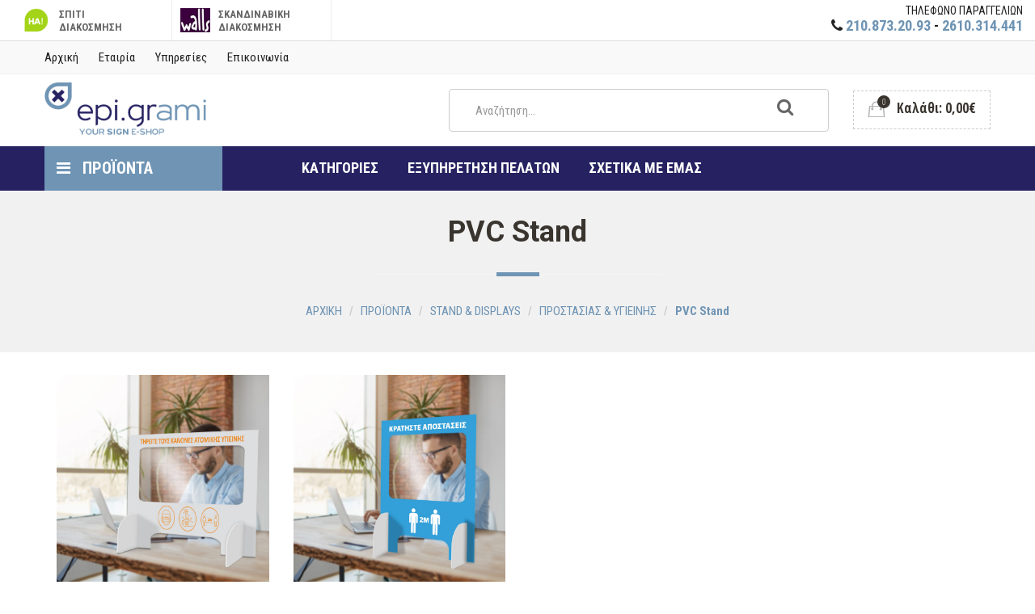

--- FILE ---
content_type: text/html; charset=UTF-8
request_url: https://epigrami.gr/proionta/stand-displays/prostasias-ugieinis/pvc-stand
body_size: 13896
content:
<!doctype html>
<html lang="el" itemscope itemtype="https://schema.org/WebPage">
<head>
<!-- Load Facebook SDK for JavaScript -->
  <div id="fb-root"></div>
  <script>
	window.fbAsyncInit = function() {
	  FB.init({
		xfbml            : true,
		version          : 'v8.0'
	  });
	};

	(function(d, s, id) {
	var js, fjs = d.getElementsByTagName(s)[0];
	if (d.getElementById(id)) return;
	js = d.createElement(s); js.id = id;
	js.src = 'https://connect.facebook.net/el_GR/sdk/xfbml.customerchat.js';
	fjs.parentNode.insertBefore(js, fjs);
  }(document, 'script', 'facebook-jssdk'));</script>

  <!-- Your Chat Plugin code -->
  <div class="fb-customerchat"
	attribution=setup_tool
	page_id="804713599877982"
	greeting_dialog_display="hide"
	logged_in_greeting="Γεια σου! Πως θα μπορούσαμε να σε εξυπηρετήσουμε;"
	logged_out_greeting="Γεια σου! Πως θα μπορούσαμε να σε εξυπηρετήσουμε;">
  </div>	<!-- Google Tag Manager -->
<script>(function(w,d,s,l,i){w[l]=w[l]||[];w[l].push({'gtm.start':
new Date().getTime(),event:'gtm.js'});var f=d.getElementsByTagName(s)[0],
j=d.createElement(s),dl=l!='dataLayer'?'&l='+l:'';j.async=true;j.src=
'https://www.googletagmanager.com/gtm.js?id='+i+dl;f.parentNode.insertBefore(j,f);
})(window,document,'script','dataLayer','GTM-MLBH4KH');</script>
<!-- End Google Tag Manager -->
		<base href="https://epigrami.gr/" />
	<meta charset="utf-8">
	<meta http-equiv="x-ua-compatible" content="ie=edge">
	<meta name="viewport" content="width=device-width, initial-scale=1">
	<title>PVC stand προστασίας και υγιεινής κατά του covid-19 | Epigrami.gr</title>
		<meta name="description" itemprop="description" content="Ανακάλυψε στο epigrami.gr PVC stand για την προστασία και υγιεινή εργαζομένων και πελατών μιας επιχείρησης κατά του κορονοϊού. Υψηλής ποιότητας προϊόντα." />
			<link rel="shortcut icon" type="image/x-icon" href="img/favicon.ico">
	<link rel="apple-touch-icon" href="img/icons/apple-touch-icon.png">
	<link rel="stylesheet" href="https://epigrami.gr/css/fontello.css">
	<link rel="stylesheet" href="https://maxcdn.bootstrapcdn.com/font-awesome/4.5.0/css/font-awesome.min.css">
	<link rel="stylesheet" href="https://epigrami.gr/css/bootstrap.css">
	<link rel="stylesheet" href="https://epigrami.gr/css/bookblock.css">
	<link rel="stylesheet" href="https://epigrami.gr/css/owl.carousel.css">
	<link rel="stylesheet" href="https://epigrami.gr/css/owl.transitions.css">
	<link rel="stylesheet" href="https://epigrami.gr/css/owl.theme.css">
	<link rel="stylesheet" href="https://epigrami.gr/css/rev-settings.css">
	<link rel="stylesheet" href="https://epigrami.gr/css/dl-menu.css">
	<link rel="stylesheet" href="https://epigrami.gr/css/lightbox.css">
	<link rel="stylesheet" href="https://epigrami.gr/css/elements.css">
	<link rel="stylesheet" href="https://epigrami.gr/css/theme-options.css">
	<link rel="stylesheet" href="https://epigrami.gr/css/style_n.css?v=1">
	<link rel="stylesheet" href="https://epigrami.gr/css/rtl.css">
	<link rel="stylesheet" href="https://epigrami.gr/css/responsive.css">
	<link rel="stylesheet" href="https://epigrami.gr/css/animate.css" />
	<link rel="stylesheet" href="https://epigrami.gr/css/slick.css" />
	<link rel="stylesheet" href="https://epigrami.gr/css/style-t.css?v=1.04" />
	<link rel="stylesheet" href="https://epigrami.gr/css/color.css" />
	<link rel="stylesheet" href="https://epigrami.gr/css/photoswipe.css" />
	<link rel="stylesheet" href="https://epigrami.gr/css/default-skin.css" />	<script defer data-cookieyes="cookieyes-analytics">
//load TrackerJS
!function(t,n,e,o,a){function d(t){var n=~~(Date.now()/3e5),o=document.createElement(e);o.async=!0,o.src=t+"?ts="+n;var a=document.getElementsByTagName(e)[0];a.parentNode.insertBefore(o,a)}t.MooTrackerObject=a,t[a]=t[a]||function(){return t[a].q?void t[a].q.push(arguments):void(t[a].q=[arguments])},window.attachEvent?window.attachEvent("onload",d.bind(this,o)):window.addEventListener("load",d.bind(this,o),!1)}(window,document,"script","//cdn.stat-track.com/statics/moosend-tracking.min.js","mootrack");
//tracker has to be initialized otherwise it will generate warnings and wont sendtracking events
mootrack('init', 'ea64d3a1d7fc4d17a4b93fa250d28f6a');
mootrack('trackPageView');
</script></head>
<body class="home-2">
	<!-- Google Tag Manager (noscript) -->
<noscript><iframe src="https://www.googletagmanager.com/ns.html?id=GTM-MLBH4KH"
height="0" width="0" style="display:none;visibility:hidden"></iframe></noscript>
<!-- End Google Tag Manager (noscript) -->
	<div class="wrapper">
		<div id="site-header" class="v1">
			<link rel="stylesheet" href="https://epigrami.gr/css/countdown.css?v=1"/>
<div class="top-header-all">
	<div class="container-fluid">
		<div class="row">
			<div class="col-md-8 nomobile">
				<ul class="nav my-list">
					<li>
						<a href="https://www.houseart.gr/" target="_blank"><img src="img/top-houseart.png"> ΣΠΙΤΙ <br/>ΔΙΑΚΟΣΜΗΣΗ</a>
					</li>
					<li>
						<a href="https://walls.gr/" target="_blank"><img src="img/top-walls.png"> ΣΚΑΝΔΙΝΑΒΙΚΗ <br/>ΔΙΑΚΟΣΜΗΣΗ</a>
					</li>
				</ul>
			</div>
			<div class="col-md-4">
				<div class="phonecall">ΤΗΛΕΦΩΝΟ ΠΑΡΑΓΓΕΛΙΩΝ <span><br/><i class="fa fa-phone"></i> <a rel="nofollow" href="callto://302108732093"> 210.873.20.93</a> - <a rel="nofollow" href="callto://302610314441">2610.314.441</a> </span></div>
			</div>
		</div>
	</div>
</div>
							<div class="top">
					<div class="container">
						<div class="row">
							<div class="col-md-6 col-sm-8 col-xs-12">
								<nav id="top-menu">
									<ul class="menu">
										<li class="menu-item"><a href="https://epigrami.gr">Αρχική</a></li>
										<li class="menu-item"><a href="https://epigrami.gr/i-etairia-mas">Εταιρία</a></li>
										<li class="menu-item"><a href="https://epigrami.gr/oi-upiresies-mas">Υπηρεσίες</a></li>
										<li class="menu-item"><a href="https://epigrami.gr/exupiretisi-pelaton">Επικοινωνία</a></li>
									</ul><!-- .menu -->
								</nav><!-- #top-menu -->
								
							</div><!-- .col-md-8 -->
							<div class="col-md-6 col-sm-4 col-xs-6">
								<div class="extra-info hide">
									<ul>
										<li class="menu-item"><a href="javascript:void(0);"><i class="fa fa-user"></i> Ο λογαριαμός μου</a></li>
										<li class="menu-item"><a href="javascript:void(0);"><i class="fa fa-heart-o"></i> Αγαπημένα</a></li>
										<li class="menu-item"><a href="javascript:void(0);"><i class="fa fa-credit-card"></i> Πληρωμή</a></li>
										<li class="menu-item"><a href="javascript:void(0);"><i class="fa fa-lock"></i> Είσοδος / Εγγραφή</a></li>
									</ul>
								</div><!-- .extra-info -->
							</div><!-- .col-md-4 -->
						</div><!-- .row -->
					</div><!-- .container -->
				</div><!-- .top -->

				<div class="mid">
					<div class="container">
						<div class="row">
							<div class="col-md-5 col-xs-7">
								<div class="logo">
									<a href="https://epigrami.gr"><img src="img/logo-a.png" alt="epigrami.gr" width="200" /></a>
								</div><!-- .logo -->
							</div><!-- .col-md-4 -->
							<div class="col-md-5 col-sm-8">
								<nav class="navbar navbar-default search-cat">
									<div class="collapse navbar-collapse">
										<form class="navbar-form navbar-left" role="search" id="searchForm" action="results.php" method="get">
											<div class="input-group">
											<input type="text" class="form-control" placeholder="Αναζήτηση..." name="q" />
											<a href="javascript:void(0);" onClick="$('#searchForm').submit();" class="input-group-addon"><i class="fa fa-search"></i></a>
											</div>
										</form>
									</div><!-- .navbar-collapse -->
								</nav><!-- .navbar-default -->
							</div><!-- .col-md-6 -->
							<div class="col-md-2 col-sm-4 col-xs-5">
								<div class="shop-cart">
									<a href="javascript:void(0);" class="cart-control">
										<span class="cart-item">
											<img src="img/icons/cart.png" alt="Cart" width="22" height="20" />
											<span class="cart-number">0</span>
										</span><!-- .cart-item -->
										<span class="cart-price">Καλάθι: 0,00&euro;</span>
									</a><!-- .cart-control -->
									<div class="shop-item">
										<div class="shop-item-title">Καλάθι αγορών <a class="x-cart" href="javascript:void(0);"><i>×</i></a></div>
										<div class="widget_shopping_cart_content">
<ul class="cart_list">
</ul><!-- end cart_list -->
											<p class="total"><strong>ΣΥΝΟΛΟ:</strong> <span class="amount">0,00&euro;</span></p>
											<p class="buttons">
												<a class="button wc-forward" href="cart">Καλάθι αγορών</a>
											</p>
										</div>
									</div><!-- .shop-item -->
								</div><!-- .shop-cart -->
							</div><!-- .col-md-2 -->
						</div><!-- .row -->
					</div><!-- .container -->
				</div><!-- .mid -->

	<header class="bot top-main-menu">
		<div class="container">			

			<div class="row">
							<div class="col-md-3 col-xs-6">
								<nav id="left-menu">
									<button class="menu-trigger"><i class="fa fa-bars"></i> ΠΡΟΪΟΝΤΑ</button>
									<ul class="menu">
<li class="menu-item parent mega-menu" style="height:37px;">
	<a href="javascript:void(0);">ΣΗΜΑΝΣΗ ΔΑΠΕΔΟΥ</a>
	<ul class="sub-menu mega-submenu">

		<li class="col-md-3">
			<a class="mega-title" href="proionta/simansi-dapedou/genika">ΓΕΝΙΚΑ</a>
			<ul class="mega-submenu">
<li><a href="proionta/simansi-dapedou/genika/6s-area">6S Area</a></li><li><a href="proionta/simansi-dapedou/genika/apothikeusis">Aποθήκευσης</a></li><li><a href="proionta/simansi-dapedou/genika/asfaleias-trofimon">Ασφάλειας Τροφίμων</a></li><li><a href="proionta/simansi-dapedou/genika/exoplismou">Εξοπλισμού</a></li><li><a href="proionta/simansi-dapedou/genika/xenodoxeion">Ξενοδοχείων</a></li><li><a href="proionta/simansi-dapedou/genika/proteraiotitas">Προτεραιότητας</a></li><li><a href="proionta/simansi-dapedou/genika/purasfaleias">Πυρασφάλειας</a></li><li><a href="proionta/simansi-dapedou/genika/simansi-portas">Σήμανση Πόρτας</a></li>			</ul>
			<span class="hr">&nbsp;</span>
			<a class="mega-title" href="proionta/simansi-dapedou/simansi-smart">ΣΗΜΑΝΣΗ SMART</a>
			<ul class="mega-submenu">
<li><a href="proionta/simansi-dapedou/simansi-smart/smart-lorides">Smart Λωρίδες</a></li><li><a href="proionta/simansi-dapedou/simansi-smart/smart-sximata">Smart Σχήματα</a></li>			</ul>
			<span class="hr">&nbsp;</span>
		</li>

		<li class="col-md-3">
			<a class="mega-title" href="proionta/simansi-dapedou/koinonikis-apostasis">ΚΟΙΝΩΝΙΚΗΣ ΑΠΟΣΤΑΣΗΣ</a>
			<ul class="mega-submenu">
<li><a href="proionta/simansi-dapedou/koinonikis-apostasis/apostasi-asfaleias">Aπόσταση Ασφαλείας</a></li><li><a href="proionta/simansi-dapedou/koinonikis-apostasis/stop">Stop</a></li><li><a href="proionta/simansi-dapedou/koinonikis-apostasis/kateuthunsis">Κατεύθυνσης</a></li><li><a href="proionta/simansi-dapedou/koinonikis-apostasis/proeidopoiisis">Προειδοποίησης</a></li>			</ul>
			<span class="hr">&nbsp;</span>
			<a class="mega-title" href="proionta/simansi-dapedou/olisthiro-patoma">ΟΛΙΣΘΗΡΟ ΠΑΤΩΜΑ</a>
			<ul class="mega-submenu">
<li><a href="proionta/simansi-dapedou/olisthiro-patoma/ugro-dapedo">Υγρό Δάπεδο</a></li><li><a href="proionta/simansi-dapedou/olisthiro-patoma/oria-perioxis">Όρια Περιοχής</a></li>			</ul>
			<span class="hr">&nbsp;</span>
		</li>

		<li class="col-md-3">
			<a class="mega-title" href="proionta/simansi-dapedou/iatrika">ΙΑΤΡΙΚΑ</a>
			<ul class="mega-submenu">
<li><a href="proionta/simansi-dapedou/iatrika/atomikis-prostasias">Ατομικής Προστασίας</a></li><li><a href="proionta/simansi-dapedou/iatrika/min-empodizete">Μην Εμποδίζετε</a></li><li><a href="proionta/simansi-dapedou/iatrika/nosokomeion">Νοσοκομείων</a></li><li><a href="proionta/simansi-dapedou/iatrika/proton-voitheion">Πρώτων Βοηθειών</a></li><li><a href="proionta/simansi-dapedou/iatrika/topothetisis">Τοποθέτησης</a></li>			</ul>
			<span class="hr">&nbsp;</span>
			<a class="mega-title" href="proionta/simansi-dapedou/">STENCIL ΔΑΠΕΔΟΥ</a>
			<ul class="mega-submenu">
<li><a href="proionta/simansi-dapedou/stencil-dapedou/covid-19"></a></li><li><a href="covid-19/stencil">STENCIL</a></li>			</ul>
			<span class="hr">&nbsp;</span>
		</li>

		<li class="col-md-3">
			<a class="mega-title" href="proionta/simansi-dapedou/apotupomata">ΑΠΟΤΥΠΩΜΑΤΑ</a>
			<a class="mega-title" href="proionta/simansi-dapedou/desmes-patomaton">ΔΕΣΜΕΣ ΠΑΤΩΜΑΤΩΝ</a>
			<a class="mega-title" href="proionta/simansi-dapedou/diadromoi-diavasis-pezon">ΔΙΑΔΡΟΜΟΙ / ΔΙΑΒΑΣΗΣ ΠΕΖΩΝ</a>
			<a class="mega-title" href="proionta/simansi-dapedou/simadia-dapedou">ΣΗΜΑΔΙΑ ΔΑΠΕΔΟΥ</a>
			<a class="mega-title" href="proionta/simansi-dapedou/sximata-dapedou">ΣΧΗΜΑΤΑ ΔΑΠΕΔΟΥ</a>
		</li>
	</ul>
</li>
<li class="menu-item parent mega-menu" style="height:37px;">
	<a href="javascript:void(0);">ΠΙΝΑΚΙΔΕΣ ΣΗΜΑΝΣΗΣ</a>
	<ul class="sub-menu mega-submenu">

		<li class="col-md-3">
			<a class="mega-title" href="proionta/pinakides-simansis/pinakides-summorfosis">ΠΙΝΑΚΙΔΕΣ ΣΥΜΜΟΡΦΩΣΗΣ</a>
			<ul class="mega-submenu">
<li><a href="proionta/pinakides-simansis/pinakides-summorfosis/apagoreusis-asfaleias">Απαγόρευσης Ασφάλειας</a></li><li><a href="proionta/pinakides-simansis/pinakides-summorfosis/upoxreosis-asfaleias">Υποχρέωσης Ασφάλειας</a></li><li><a href="proionta/pinakides-simansis/pinakides-summorfosis/pliroforisis">Πληροφόρησης</a></li><li><a href="proionta/pinakides-simansis/pinakides-summorfosis/diafugis-voitheias">Διαφυγής Βοήθειας</a></li><li><a href="proionta/pinakides-simansis/pinakides-summorfosis/apagoreuetai-to-kapnisma">Απαγορεύεται Το Κάπνισμα</a></li><li><a href="proionta/pinakides-simansis/pinakides-egkatastaseon/kateuthunsis">Κατεύθυνσης</a></li><li><a href="proionta/pinakides-simansis/pinakides-summorfosis/proeidopoiisis">Προειδοποίησης</a></li><li><a href="proionta/pinakides-simansis/pinakides-egkatastaseon/proton-voitheion">Πρώτων Βοηθειών</a></li><li><a href="proionta/pinakides-simansis/pinakides-egkatastaseon/purasfaleias">Πυρασφάλειας</a></li>			</ul>
			<span class="hr">&nbsp;</span>
			<a class="mega-title" href="proionta/pinakides-simansis/pinakides-kukloforias">ΠΙΝΑΚΙΔΕΣ ΚΥΚΛΟΦΟΡΙΑΣ</a>
			<ul class="mega-submenu">
<li><a href="proionta/pinakides-simansis/pinakides-kukloforias/apagoreuetai-to-parkarisma">Σήματα Parking</a></li>			</ul>
			<span class="hr">&nbsp;</span>
		</li>

		<li class="col-md-3">
			<a class="mega-title" href="proionta/pinakides-simansis/pinakides-egkatastaseon">ΠΙΝΑΚΙΔΕΣ ΕΓΚΑΤΑΣΤΑΣΕΩΝ</a>
			<ul class="mega-submenu">
<li><a href="proionta/pinakides-simansis/pinakides-egkatastaseon/wc-toualetas">WC-Τουαλέτας</a></li><li><a href="proionta/pinakides-simansis/pinakides-egkatastaseon/aithouses-upiresies">Αίθουσες & Υπηρεσίες</a></li><li><a href="proionta/pinakides-simansis/pinakides-egkatastaseon/arithmoi-pinakides-odon">Αριθμοί & Πινακίδες Οδών</a></li><li><a href="proionta/pinakides-simansis/pinakides-summorfosis/klimakostasia-asanser">Κλιμακοστάσια-Ασανσέρ</a></li><li><a href="proionta/pinakides-simansis/pinakides-egkatastaseon/pisinas">Πισίνας</a></li><li><a href="proionta/pinakides-simansis/pinakides-egkatastaseon/poleitai-enoikiazetai">Πωλείται-Ενοικιάζεται</a></li>			</ul>
			<span class="hr">&nbsp;</span>
		</li>

		<li class="col-md-3">
			<a class="mega-title" href="proionta/pinakides-simansis/pinakides-kremastes-kartolines">ΚΑΡΤΟΛΙΝΕΣ ΚΡΕΜΑΣΤΕΣ </a>
			<ul class="mega-submenu">
<li><a href="proionta/pinakides-simansis/kartolines-kremastes/black-friday">Black Friday</a></li><li><a href="proionta/pinakides-simansis/kartolines-kremastes/kartolines-kremastes">Εκπτώσεων</a></li><li><a href="proionta/pinakides-simansis/kartolines-kremastes/xristougenniatikes">Χριστουγεννιάτικες</a></li>			</ul>
			<span class="hr">&nbsp;</span>
		</li>

		<li class="col-md-3">
		</li>
	</ul>
</li>
<li class="menu-item parent mega-menu" style="height:37px;">
	<a href="javascript:void(0);">ΑΥΤΟΚΟΛΛΗΤΑ</a>
	<ul class="sub-menu mega-submenu">

		<li class="col-md-3">
			<a class="mega-title" href="proionta/autokollita/autokollita-toixou">ΑΥΤΟΚΟΛΛΗΤΑ ΤΟΙΧΟΥ </a>
			<ul class="mega-submenu">
<li><a href="proionta/autokollita/autokollita-toixou/pet-shop-ktiniatreia">Pet shop - Κτηνιατρεία</a></li><li><a href="proionta/autokollita/autokollita-toixou/grafeia-meeting-room">Γραφεία - Meeting room</a></li><li><a href="proionta/autokollita/autokollita-toixou/gumnastiria-athlitika-kentra">Γυμναστήρια - Αθλητικά κέντρα</a></li><li><a href="proionta/autokollita/autokollita-toixou/kafeteries-estiatoria">Καφετέριες - Εστιατόρια</a></li><li><a href="proionta/autokollita/autokollita-toixou/kommotiria-koureia">Κομμωτήρια & Κουρεία</a></li><li><a href="proionta/autokollita/autokollita-toixou/paidikoi-stathmoi">Παιδικοί Σταθμοί</a></li><li><a href="proionta/autokollita/autokollita-toixou/sxoles-xorou">Σχολές Χορού</a></li><li><a href="proionta/autokollita/autokollita-toixou/taxidiotika-grafeia">Ταξιδιωτικά Γραφεία</a></li><li><a href="proionta/autokollita/autokollita-toixou/farmakeia-iatreia">Φαρμακεία - Ιατρεία</a></li><li><a href="proionta/autokollita/autokollita-toixou/odeia-mousiki">Ωδεία - Μουσική</a></li>			</ul>
			<span class="hr">&nbsp;</span>
		</li>

		<li class="col-md-3">
			<a class="mega-title" href="proionta/autokollita/autokollita-vitrinas">ΑΥΤΟΚΟΛΛΗΤΑ ΒΙΤΡΙΝΑΣ</a>
			<ul class="mega-submenu">
<li><a href="proionta/autokollita/autokollita-vitrinas/agiou-valentinou">Αγίου Βαλεντίνου</a></li><li><a href="proionta/autokollita/autokollita-vitrinas/ekptoseon">Εκπτώσεων</a></li><li><a href="proionta/autokollita/autokollita-vitrinas/kalokairines-ekptoseis">Καλοκαιρινές Εκπτώσεις</a></li><li><a href="proionta/autokollita/autokollita-vitrinas/fthinoporina">Φθινοπωρινά</a></li><li><a href="proionta/autokollita/autokollita-vitrinas/xeimoniatika">Χειμωνιάτικα</a></li><li><a href="proionta/autokollita/autokollita-vitrinas/black-friday">Black Friday</a></li><li><a href="proionta/autokollita/autokollita-vitrinas/xristougenniatika">Χριστουγεννιάτικα</a></li>			</ul>
			<span class="hr">&nbsp;</span>
			<a class="mega-title" href="proionta/autokollita/autokollita-gia-tzamia">ΑΥΤΟΚΟΛΛΗΤΑ ΓΙΑ ΤΖΑΜΙΑ</a>
			<ul class="mega-submenu">
<li><a href="proionta/autokollita/autokollita-gia-tzamia/sticker-ammovolis">Sticker Αμμοβολής</a></li><li><a href="proionta/autokollita/autokollita-gia-tzamia/custom-film-egxromis-ammovolis">Αμμοβολή με Εκτύπωση</a></li><li><a href="proionta/autokollita/autokollita-gia-tzamia/diakosmitika-autokollita-ammovolis">Διακοσμητικά Αυτοκόλλητα Αμμοβολής</a></li><li><a href="proionta/autokollita/autokollita-gia-tzamia/film-egxromis-ammovolis">Φιλμ Έγχρωμης Αμμοβολής</a></li>			</ul>
			<span class="hr">&nbsp;</span>
			<a class="mega-title" href="proionta/autokollita/autokollita-autokiniton">ΑΥΤΟΚΟΛΛΗΤΑ ΑΥΤΟΚΙΝΗΤΩΝ</a>
		</li>

		<li class="col-md-3">
			<a class="mega-title" href="proionta/autokollita/autokollita-portas">ΑΥΤΟΚΟΛΛΗΤΑ ΠΟΡΤΑΣ</a>
			<ul class="mega-submenu">
<li><a href="proionta/autokollita/autokollita-portas/sxoleia-frontistiria">Σχολεία - Φροντιστήρια</a></li><li><a href="proionta/autokollita/autokollita-portas/grafeia-meeting-room">Γραφεία - Meeting room</a></li><li><a href="proionta/autokollita/autokollita-portas/taxidiotika-grafeia">Ταξιδιωτικά Γραφεία</a></li><li><a href="proionta/autokollita/autokollita-portas/gumnastiria-athlitika-kentra">Γυμναστήρια - Αθλητικά κέντρα</a></li><li><a href="proionta/autokollita/autokollita-portas/kommotiria-koureia">Κομμωτήρια & Κουρεία</a></li><li><a href="proionta/autokollita/autokollita-portas/estiatoria-fast-food">Εστιατόρια-Fast Food</a></li><li><a href="proionta/autokollita/autokollita-portas/kafe-mpar">Καφέ-Μπαρ</a></li><li><a href="proionta/autokollita/autokollita-portas/autokollita-wc">Αυτοκόλλητα WC</a></li>			</ul>
			<span class="hr">&nbsp;</span>
		</li>

		<li class="col-md-3">
			<a class="mega-title" href="proionta/autokollita/custom-proionta">CUSTOM ΠΡΟΪΌΝΤΑ</a>
			<ul class="mega-submenu">
<li><a href="proionta/autokollita/custom-proionta/custom-autokollito-dapedou">Αυτοκόλλητο Δαπέδου</a></li><li><a href="proionta/autokollita/custom-proionta/custom-autokollito-diatrito">Αυτοκόλλητο Διάτρητο</a></li><li><a href="proionta/autokollita/custom-proionta/autokollito-diafanes">Αυτοκόλλητο Διαφανές</a></li><li><a href="proionta/autokollita/custom-proionta/makras-diarkeias">Βινύλιο Μακράς Διάρκειας</a></li><li><a href="proionta/autokollita/custom-proionta/custom-vinulio-me-ektuposi">Βινύλιο με Εκτύπωση</a></li><li><a href="proionta/autokollita/custom-proionta/custom-monoxroma-vinulia">Μονόχρωμα Φιλμ Βινυλίου</a></li><li><a href="proionta/autokollita/custom-proionta/custom-film-egxromis-ammovolis">Φιλμ Έγχρωμης Αμμοβολής</a></li>			</ul>
			<span class="hr">&nbsp;</span>
		</li>
	</ul>
</li>
<li class="menu-item parent mega-menu" style="height:37px;">
	<a href="javascript:void(0);">ΨΗΦΙΑΚΕΣ ΕΚΤΥΠΩΣΕΙΣ</a>
	<ul class="sub-menu mega-submenu">

		<li class="col-md-3">
			<a class="mega-title" href="proionta/psifiakes-ektuposeis/gia-exoteriko-xoro">ΓΙΑ ΕΞΩΤΕΡΙΚΟ ΧΩΡΟ</a>
			<ul class="mega-submenu">
<li><a href="proionta/psifiakes-ektuposeis/gia-exoteriko-xoro/custom-lavara-dromou">Custom Λάβαρα Δρόμου</a></li><li><a href="proionta/psifiakes-ektuposeis/gia-exoteriko-xoro/ektuposi-se-dixtu">Εκτύπωση σε Δίχτυ</a></li><li><a href="proionta/psifiakes-ektuposeis/gia-exoteriko-xoro/ektuposi-se-mousama">Εκτύπωση σε Μουσαμά</a></li><li><a href="proionta/psifiakes-ektuposeis/gia-exoteriko-xoro/lavara-dromou-standard">Λάβαρα Δρόμου Standard</a></li>			</ul>
			<span class="hr">&nbsp;</span>
		</li>

		<li class="col-md-3">
			<a class="mega-title" href="proionta/psifiakes-ektuposeis/vasi-ulikou">ΒΑΣΗ ΥΛΙΚΟΥ</a>
			<ul class="mega-submenu">
<li><a href="proionta/psifiakes-ektuposeis/vasi-ulikou/ektuposi-se-vinulio">Εκτύπωση σε Βινύλιο</a></li><li><a href="proionta/psifiakes-ektuposeis/vasi-ulikou/ektuposi-vinuliou-makras-diarkeias">Εκτυπώση Βινυλίου Μακράς Διάρκειας</a></li><li><a href="proionta/psifiakes-ektuposeis/vasi-ulikou/ektuposi-se-diafano-autokollito">Εκτύπωση σε Διαφανές Αυτοκόλλητο</a></li><li><a href="proionta/psifiakes-ektuposeis/vasi-ulikou/ektuposi-se-ammovoli">Εκτύπωση σε Αμμοβολή</a></li><li><a href="proionta/psifiakes-ektuposeis/vasi-ulikou/ektuposi-se-mousama">Εκτύπωση σε Μουσαμά</a></li><li><a href="proionta/psifiakes-ektuposeis/vasi-ulikou/one-way-vision">One Way Vision</a></li>			</ul>
			<span class="hr">&nbsp;</span>
		</li>

		<li class="col-md-3">
			<a class="mega-title" href="proionta/psifiakes-ektuposeis/custom-ektuposeis">CUSTOM ΕΚΤΥΠΩΣΕΙΣ</a>
			<ul class="mega-submenu">
<li><a href="proionta/psifiakes-ektuposeis/custom-ektuposeis"></a></li><li><a href="proionta/psifiakes-ektuposeis/custom-ektuposeis/vinulio-me-ektuposi">Βινύλιο με Εκτύπωση</a></li><li><a href="proionta/psifiakes-ektuposeis/custom-ektuposeis/vinulio-makras-diarkeias">Βινύλιο Μακράς Διάρκειας</a></li><li><a href="proionta/psifiakes-ektuposeis/custom-ektuposeis/ammovoli-me-ektuposi">Αμμοβολή με Εκτύπωση</a></li><li><a href="proionta/psifiakes-ektuposeis/custom-ektuposeis/autokollito-diatrito">Αυτοκόλλητο Διάτρητο</a></li>			</ul>
			<span class="hr">&nbsp;</span>
			<a class="mega-title" href="proionta/psifiakes-ektuposeis/floor-graphics">FLOOR GRAPHICS</a>
			<ul class="mega-submenu">
<li><a href="proionta/psifiakes-ektuposeis/floor-graphics/custom-autokollito-dapedou">Custom Αυτοκόλλητο Δαπέδου</a></li>			</ul>
			<span class="hr">&nbsp;</span>
		</li>

		<li class="col-md-3">
		</li>
	</ul>
</li>
<li class="menu-item parent mega-menu" style="height:37px;">
	<a href="javascript:void(0);">BANNER</a>
	<ul class="sub-menu mega-submenu">

		<li class="col-md-3">
		</li>

		<li class="col-md-3">
			<a class="mega-title" href="proionta/banner/custom-banner">ΛΑΒΑΡΑ ΔΡΟΜΟΥ</a>
			<ul class="mega-submenu">
<li><a href="proionta/banner/lavara-dromou/standard-diastaseis">Standard Διαστάσεις</a></li><li><a href="proionta/banner/lavara-dromou/custom-lavara-dromou">Custom Διαστάσεις</a></li>			</ul>
			<span class="hr">&nbsp;</span>
		</li>

		<li class="col-md-3">
			<a class="mega-title" href="proionta/banner/vasi-ulikou">ΒΑΣΗ ΥΛΙΚΟΥ</a>
			<ul class="mega-submenu">
<li><a href="proionta/banner/vasi-ulikou/standard-banner-mousama">Standard Banner Μουσαμά</a></li><li><a href="proionta/banner/vasi-ulikou/custom-banner-se-dixtu">Custom Banner Δίχτυ</a></li><li><a href="proionta/banner/vasi-ulikou/custom-banner-se-mousama">Custom Banner Μουσαμά</a></li>			</ul>
			<span class="hr">&nbsp;</span>
		</li>

		<li class="col-md-3">
		</li>
	</ul>
</li>
<li class="menu-item parent mega-menu" style="height:37px;">
	<a href="javascript:void(0);">3D ΓΡΑΜΜΑΤΑ</a>
	<ul class="sub-menu mega-submenu">

		<li class="col-md-3">
			<a class="mega-title" href="3d-grammata/pvc-grammata">PVC ΓΡΑΜΜΑΤΑ</a>
			<ul class="mega-submenu">
<li><a href="3d-grammata/pvc-grammata/grafeia-meeting-room">Γραφεία - Meeting room</a></li><li><a href="3d-grammata/pvc-grammata/gumnastiria-athlitika-kentra">Γυμναστήρια - Αθλητικά κέντρα</a></li><li><a href="3d-grammata/pvc-grammata/sxoleia-frontistiria">Σχολεία - Φροντιστήρια</a></li><li><a href="3d-grammata/pvc-grammata/fraseis-lettering">Φράσεις - Lettering</a></li>			</ul>
			<span class="hr">&nbsp;</span>
			<a class="mega-title" href="proionta/3d-grammata/pvc-autokollita">PVC & ΑΥΤΟΚΟΛΛΗΤΑ</a>
			<ul class="mega-submenu">
<li><a href="proionta/3d-grammata/pvc-autokollita/grafeia-meeting-room">Γραφεία - Meeting room</a></li><li><a href="proionta/3d-grammata/pvc-autokollita/gumnastiria-athlitika-kentra">Γυμναστήρια - Αθλητικά κέντρα</a></li><li><a href="proionta/3d-grammata/pvc-autokollita/sxoleia-frontistiria">Σχολεία - Φροντιστήρια</a></li><li><a href="proionta/3d-grammata/pvc-autokollita/fraseis-lettering">Φράσεις - Lettering</a></li>			</ul>
			<span class="hr">&nbsp;</span>
		</li>

		<li class="col-md-3">
		</li>

		<li class="col-md-3">
		</li>

		<li class="col-md-3">
		</li>
	</ul>
</li>
<li class="menu-item parent mega-menu" style="height:37px;">
	<a href="javascript:void(0);">STAND & DISPLAYS</a>
	<ul class="sub-menu mega-submenu">

		<li class="col-md-3">
			<a class="mega-title" href="proionta/stand-displays/stand-pezodromiou">STAND ΠΕΖΟΔΡΟΜΙΟΥ</a>
			<ul class="mega-submenu">
<li><a href="proionta/stand-displays/stand-pezodromiou/a-board-pezodromiou">A-board Πεζοδρομίου</a></li><li><a href="proionta/stand-displays/stand-pezodromiou/l-board-pezodromiou">L-board Πεζοδρομίου</a></li><li><a href="proionta/stand-displays/stand-pezodromiou/stand-mauropinaka">Stand Μαυροπίνακα</a></li><li><a href="proionta/stand-displays/stand-pezodromiou/stand-me-vasi-nerou">Stand με Βάση Νερού</a></li>			</ul>
			<span class="hr">&nbsp;</span>
			<a class="mega-title" href="proionta/stand-displays/prostasias-ugieinis">ΠΡΟΣΤΑΣΙΑΣ & ΥΓΙΕΙΝΗΣ</a>
			<ul class="mega-submenu">
<li><a href="proionta/stand-displays/prostasias-ugieinis/forita-stand">Φορητά Stand</a></li><li><a href="proionta/stand-displays/prostasias-ugieinis/vidota-stand">Βιδωτά Stand</a></li><li><a href="proionta/stand-displays/prostasias-ugieinis/kremasta-stand">Κρεμαστά Stand</a></li><li><a href="proionta/stand-displays/prostasias-ugieinis/troxilata-stand">Τροχήλατα Stand</a></li><li><a href="proionta/stand-displays/prostasias-ugieinis/pvc-stand">PVC Stand</a></li><li><a href="proionta/stand-displays/prostasias-ugieinis/stand-autokiniton">Stand Αυτοκινήτων</a></li>			</ul>
			<span class="hr">&nbsp;</span>
		</li>

		<li class="col-md-3">
			<a class="mega-title" href="proionta/stand-displays/roll-up">ROLL UP STAND</a>
			<ul class="mega-submenu">
<li><a href="proionta/stand-displays/roll-up-stand/xenodoxeion">Ξενοδοχείων</a></li><li><a href="proionta/stand-displays/roll-up-stand/custom-roll-up">Custom Roll Up</a></li>			</ul>
			<span class="hr">&nbsp;</span>
			<a class="mega-title" href="proionta/stand-displays/stand-entupon-epitrapezia">STAND ΕΝΤΥΠΩΝ ΕΠΙΤΡΑΠΕΖΙΑ</a>
			<ul class="mega-submenu">
<li><a href="stand/entupon-covid">ΕΠΙΤΡΑΠΕΖΙΟ STAND EΝΤΥΠΩΝ</a></li>			</ul>
			<span class="hr">&nbsp;</span>
			<a class="mega-title" href="proionta/stand-displays/roll-up-stand/proothitika-trapezia-ektheseon">ΠΡΟΩΘΗΤΙΚΑ ΤΡΑΠΕΖΙΑ ΕΚΘΕΣΕΩΝ</a>
		</li>

		<li class="col-md-3">
			<a class="mega-title" href="proionta/stand-displays/custom-stands">CUSTOM STANDS</a>
			<ul class="mega-submenu">
<li><a href="proionta/stand-displays/custom-stands/roll-up">Roll up</a></li><li><a href="proionta/stand-displays/custom-stands/stand-pezodromiou">Stand Πεζοδρομίου</a></li>			</ul>
			<span class="hr">&nbsp;</span>
		</li>

		<li class="col-md-3">
		</li>
	</ul>
</li>
<li class="menu-item parent mega-menu" style="height:37px;">
	<a href="javascript:void(0);">CUSTOM ΠΡΟΪΌΝΤΑ</a>
	<ul class="sub-menu mega-submenu">

		<li class="col-md-3">
			<a class="mega-title" href="proionta/custom-proionta/banner">BANNER</a>
			<ul class="mega-submenu">
<li><a href="proionta/custom-proionta/banner/dixtu-mesh">Δίχτυ - Mesh</a></li><li><a href="proionta/custom-proionta/banner/mousama">Μουσαμά</a></li>			</ul>
			<span class="hr">&nbsp;</span>
		</li>

		<li class="col-md-3">
			<a class="mega-title" href="proionta/custom-proionta/autokollita">ΑΥΤΟΚΟΛΛΗΤΑ</a>
			<ul class="mega-submenu">
<li><a href="proionta/custom-proionta/banner/film-vinuliou">Φιλμ Βινυλίου με Εκτύπωση</a></li><li><a href="proionta/custom-proionta/autokollita/film-vinuliou-monoxroma">Φιλμ Βινυλίου Μονόχρωμα</a></li><li><a href="proionta/custom-proionta/banner/vinulio-makras-diarkeias">Βινύλιο Μακράς Διάρκειας</a></li><li><a href="proionta/custom-proionta/autokollita/film-ammovolis">Φιλμ Αμμοβολής</a></li><li><a href="proionta/custom-proionta/autokollita/film-ammovolis-me-ektuposi">Φιλμ Αμμοβολής με Εκτύπωση</a></li><li><a href="proionta/custom-proionta/autokollito-diafanes">Αυτοκόλλητο Διαφανές</a></li><li><a href="proionta/custom-proionta/banner/one-way-vision">One Way Vision</a></li>			</ul>
			<span class="hr">&nbsp;</span>
		</li>

		<li class="col-md-3">
			<a class="mega-title" href="proionta/custom-proionta/stand-displays">STAND & DISPLAYS</a>
			<ul class="mega-submenu">
<li><a href="proionta/custom-proionta/stand-displays/roll-up">Roll up</a></li><li><a href="proionta/custom-proionta/stand-displays/stand-pezodromiou">Stand Πεζοδρομίου</a></li>			</ul>
			<span class="hr">&nbsp;</span>
		</li>

		<li class="col-md-3">
		</li>
	</ul>
</li>

									</ul><!-- .menu -->
								</nav><!-- #left-menu -->
								<div class="dl-menuwrapper mobile-menu">
									<button class="dl-trigger"><img src="img/menu.png" /> ΠΡΟΪΟΝΤΑ</button>
									<ul class="dl-menu">
<li>
<a href="javascript:void(0);">ΣΗΜΑΝΣΗ ΔΑΠΕΔΟΥ</a>
<ul class="dl-submenu">
<li>
<a href="proionta/simansi-dapedou/apotupomata">ΑΠΟΤΥΠΩΜΑΤΑ</a>
</li>
<li>
<a href="javascript:void(0);">ΓΕΝΙΚΑ</a>
<ul class="dl-submenu">
<li><a href="proionta/simansi-dapedou/genika/6s-area">6S Area</a></li>
<li><a href="proionta/simansi-dapedou/genika/apothikeusis">Aποθήκευσης</a></li>
<li><a href="proionta/simansi-dapedou/genika/asfaleias-trofimon">Ασφάλειας Τροφίμων</a></li>
<li><a href="proionta/simansi-dapedou/genika/exoplismou">Εξοπλισμού</a></li>
<li><a href="proionta/simansi-dapedou/genika/xenodoxeion">Ξενοδοχείων</a></li>
<li><a href="proionta/simansi-dapedou/genika/proteraiotitas">Προτεραιότητας</a></li>
<li><a href="proionta/simansi-dapedou/genika/purasfaleias">Πυρασφάλειας</a></li>
<li><a href="proionta/simansi-dapedou/genika/simansi-portas">Σήμανση Πόρτας</a></li>
</ul>
</li>
<li>
<a href="proionta/simansi-dapedou/desmes-patomaton">ΔΕΣΜΕΣ ΠΑΤΩΜΑΤΩΝ</a>
</li>
<li>
<a href="proionta/simansi-dapedou/diadromoi-diavasis-pezon">ΔΙΑΔΡΟΜΟΙ / ΔΙΑΒΑΣΗΣ ΠΕΖΩΝ</a>
</li>
<li>
<a href="javascript:void(0);">ΙΑΤΡΙΚΑ</a>
<ul class="dl-submenu">
<li><a href="proionta/simansi-dapedou/iatrika/atomikis-prostasias">Ατομικής Προστασίας</a></li>
<li><a href="proionta/simansi-dapedou/iatrika/min-empodizete">Μην Εμποδίζετε</a></li>
<li><a href="proionta/simansi-dapedou/iatrika/nosokomeion">Νοσοκομείων</a></li>
<li><a href="proionta/simansi-dapedou/iatrika/proton-voitheion">Πρώτων Βοηθειών</a></li>
<li><a href="proionta/simansi-dapedou/iatrika/topothetisis">Τοποθέτησης</a></li>
</ul>
</li>
<li>
<a href="javascript:void(0);">STENCIL ΔΑΠΕΔΟΥ</a>
<ul class="dl-submenu">
<li><a href="proionta/simansi-dapedou/stencil-dapedou/covid-19"></a></li>
<li><a href="covid-19/stencil">STENCIL</a></li>
</ul>
</li>
<li>
<a href="javascript:void(0);">ΚΟΙΝΩΝΙΚΗΣ ΑΠΟΣΤΑΣΗΣ</a>
<ul class="dl-submenu">
<li><a href="proionta/simansi-dapedou/koinonikis-apostasis/apostasi-asfaleias">Aπόσταση Ασφαλείας</a></li>
<li><a href="proionta/simansi-dapedou/koinonikis-apostasis/stop">Stop</a></li>
<li><a href="proionta/simansi-dapedou/koinonikis-apostasis/kateuthunsis">Κατεύθυνσης</a></li>
<li><a href="proionta/simansi-dapedou/koinonikis-apostasis/proeidopoiisis">Προειδοποίησης</a></li>
</ul>
</li>
<li>
<a href="javascript:void(0);">ΟΛΙΣΘΗΡΟ ΠΑΤΩΜΑ</a>
<ul class="dl-submenu">
<li><a href="proionta/simansi-dapedou/olisthiro-patoma/ugro-dapedo">Υγρό Δάπεδο</a></li>
<li><a href="proionta/simansi-dapedou/olisthiro-patoma/oria-perioxis">Όρια Περιοχής</a></li>
</ul>
</li>
<li>
<a href="proionta/simansi-dapedou/simadia-dapedou">ΣΗΜΑΔΙΑ ΔΑΠΕΔΟΥ</a>
</li>
<li>
<a href="proionta/simansi-dapedou/sximata-dapedou">ΣΧΗΜΑΤΑ ΔΑΠΕΔΟΥ</a>
</li>
<li>
<a href="javascript:void(0);">ΣΗΜΑΝΣΗ SMART</a>
<ul class="dl-submenu">
<li><a href="proionta/simansi-dapedou/simansi-smart/smart-lorides">Smart Λωρίδες</a></li>
<li><a href="proionta/simansi-dapedou/simansi-smart/smart-sximata">Smart Σχήματα</a></li>
</ul>
</li>
</ul>
</li>
<li>
<a href="javascript:void(0);">ΠΙΝΑΚΙΔΕΣ ΣΗΜΑΝΣΗΣ</a>
<ul class="dl-submenu">
<li>
<a href="javascript:void(0);">ΚΑΡΤΟΛΙΝΕΣ ΚΡΕΜΑΣΤΕΣ </a>
<ul class="dl-submenu">
<li><a href="proionta/pinakides-simansis/kartolines-kremastes/black-friday">Black Friday</a></li>
<li><a href="proionta/pinakides-simansis/kartolines-kremastes/kartolines-kremastes">Εκπτώσεων</a></li>
<li><a href="proionta/pinakides-simansis/kartolines-kremastes/xristougenniatikes">Χριστουγεννιάτικες</a></li>
</ul>
</li>
<li>
<a href="javascript:void(0);">ΠΙΝΑΚΙΔΕΣ ΣΥΜΜΟΡΦΩΣΗΣ</a>
<ul class="dl-submenu">
<li><a href="proionta/pinakides-simansis/pinakides-summorfosis/apagoreusis-asfaleias">Απαγόρευσης Ασφάλειας</a></li>
<li><a href="proionta/pinakides-simansis/pinakides-summorfosis/upoxreosis-asfaleias">Υποχρέωσης Ασφάλειας</a></li>
<li><a href="proionta/pinakides-simansis/pinakides-summorfosis/pliroforisis">Πληροφόρησης</a></li>
<li><a href="proionta/pinakides-simansis/pinakides-summorfosis/diafugis-voitheias">Διαφυγής Βοήθειας</a></li>
<li><a href="proionta/pinakides-simansis/pinakides-summorfosis/apagoreuetai-to-kapnisma">Απαγορεύεται Το Κάπνισμα</a></li>
<li><a href="proionta/pinakides-simansis/pinakides-egkatastaseon/kateuthunsis">Κατεύθυνσης</a></li>
<li><a href="proionta/pinakides-simansis/pinakides-summorfosis/proeidopoiisis">Προειδοποίησης</a></li>
<li><a href="proionta/pinakides-simansis/pinakides-egkatastaseon/proton-voitheion">Πρώτων Βοηθειών</a></li>
<li><a href="proionta/pinakides-simansis/pinakides-egkatastaseon/purasfaleias">Πυρασφάλειας</a></li>
</ul>
</li>
<li>
<a href="javascript:void(0);">ΠΙΝΑΚΙΔΕΣ ΚΥΚΛΟΦΟΡΙΑΣ</a>
<ul class="dl-submenu">
<li><a href="proionta/pinakides-simansis/pinakides-kukloforias/apagoreuetai-to-parkarisma">Σήματα Parking</a></li>
</ul>
</li>
<li>
<a href="javascript:void(0);">ΠΙΝΑΚΙΔΕΣ ΕΓΚΑΤΑΣΤΑΣΕΩΝ</a>
<ul class="dl-submenu">
<li><a href="proionta/pinakides-simansis/pinakides-egkatastaseon/wc-toualetas">WC-Τουαλέτας</a></li>
<li><a href="proionta/pinakides-simansis/pinakides-egkatastaseon/aithouses-upiresies">Αίθουσες & Υπηρεσίες</a></li>
<li><a href="proionta/pinakides-simansis/pinakides-egkatastaseon/arithmoi-pinakides-odon">Αριθμοί & Πινακίδες Οδών</a></li>
<li><a href="proionta/pinakides-simansis/pinakides-summorfosis/klimakostasia-asanser">Κλιμακοστάσια-Ασανσέρ</a></li>
<li><a href="proionta/pinakides-simansis/pinakides-egkatastaseon/pisinas">Πισίνας</a></li>
<li><a href="proionta/pinakides-simansis/pinakides-egkatastaseon/poleitai-enoikiazetai">Πωλείται-Ενοικιάζεται</a></li>
</ul>
</li>
</ul>
</li>
<li>
<a href="javascript:void(0);">ΑΥΤΟΚΟΛΛΗΤΑ</a>
<ul class="dl-submenu">
<li>
<a href="javascript:void(0);">CUSTOM ΠΡΟΪΌΝΤΑ</a>
<ul class="dl-submenu">
<li><a href="proionta/autokollita/custom-proionta/custom-autokollito-dapedou">Αυτοκόλλητο Δαπέδου</a></li>
<li><a href="proionta/autokollita/custom-proionta/custom-autokollito-diatrito">Αυτοκόλλητο Διάτρητο</a></li>
<li><a href="proionta/autokollita/custom-proionta/autokollito-diafanes">Αυτοκόλλητο Διαφανές</a></li>
<li><a href="proionta/autokollita/custom-proionta/makras-diarkeias">Βινύλιο Μακράς Διάρκειας</a></li>
<li><a href="proionta/autokollita/custom-proionta/custom-vinulio-me-ektuposi">Βινύλιο με Εκτύπωση</a></li>
<li><a href="proionta/autokollita/custom-proionta/custom-monoxroma-vinulia">Μονόχρωμα Φιλμ Βινυλίου</a></li>
<li><a href="proionta/autokollita/custom-proionta/custom-film-egxromis-ammovolis">Φιλμ Έγχρωμης Αμμοβολής</a></li>
</ul>
</li>
<li>
<a href="javascript:void(0);">ΑΥΤΟΚΟΛΛΗΤΑ ΒΙΤΡΙΝΑΣ</a>
<ul class="dl-submenu">
<li><a href="proionta/autokollita/autokollita-vitrinas/agiou-valentinou">Αγίου Βαλεντίνου</a></li>
<li><a href="proionta/autokollita/autokollita-vitrinas/ekptoseon">Εκπτώσεων</a></li>
<li><a href="proionta/autokollita/autokollita-vitrinas/kalokairines-ekptoseis">Καλοκαιρινές Εκπτώσεις</a></li>
<li><a href="proionta/autokollita/autokollita-vitrinas/fthinoporina">Φθινοπωρινά</a></li>
<li><a href="proionta/autokollita/autokollita-vitrinas/xeimoniatika">Χειμωνιάτικα</a></li>
<li><a href="proionta/autokollita/autokollita-vitrinas/black-friday">Black Friday</a></li>
<li><a href="proionta/autokollita/autokollita-vitrinas/xristougenniatika">Χριστουγεννιάτικα</a></li>
</ul>
</li>
<li>
<a href="javascript:void(0);">ΑΥΤΟΚΟΛΛΗΤΑ ΠΟΡΤΑΣ</a>
<ul class="dl-submenu">
<li><a href="proionta/autokollita/autokollita-portas/sxoleia-frontistiria">Σχολεία - Φροντιστήρια</a></li>
<li><a href="proionta/autokollita/autokollita-portas/grafeia-meeting-room">Γραφεία - Meeting room</a></li>
<li><a href="proionta/autokollita/autokollita-portas/taxidiotika-grafeia">Ταξιδιωτικά Γραφεία</a></li>
<li><a href="proionta/autokollita/autokollita-portas/gumnastiria-athlitika-kentra">Γυμναστήρια - Αθλητικά κέντρα</a></li>
<li><a href="proionta/autokollita/autokollita-portas/kommotiria-koureia">Κομμωτήρια & Κουρεία</a></li>
<li><a href="proionta/autokollita/autokollita-portas/estiatoria-fast-food">Εστιατόρια-Fast Food</a></li>
<li><a href="proionta/autokollita/autokollita-portas/kafe-mpar">Καφέ-Μπαρ</a></li>
<li><a href="proionta/autokollita/autokollita-portas/autokollita-wc">Αυτοκόλλητα WC</a></li>
</ul>
</li>
<li>
<a href="javascript:void(0);">ΑΥΤΟΚΟΛΛΗΤΑ ΓΙΑ ΤΖΑΜΙΑ</a>
<ul class="dl-submenu">
<li><a href="proionta/autokollita/autokollita-gia-tzamia/sticker-ammovolis">Sticker Αμμοβολής</a></li>
<li><a href="proionta/autokollita/autokollita-gia-tzamia/custom-film-egxromis-ammovolis">Αμμοβολή με Εκτύπωση</a></li>
<li><a href="proionta/autokollita/autokollita-gia-tzamia/diakosmitika-autokollita-ammovolis">Διακοσμητικά Αυτοκόλλητα Αμμοβολής</a></li>
<li><a href="proionta/autokollita/autokollita-gia-tzamia/film-egxromis-ammovolis">Φιλμ Έγχρωμης Αμμοβολής</a></li>
</ul>
</li>
<li>
<a href="proionta/autokollita/autokollita-autokiniton">ΑΥΤΟΚΟΛΛΗΤΑ ΑΥΤΟΚΙΝΗΤΩΝ</a>
</li>
<li>
<a href="javascript:void(0);">ΑΥΤΟΚΟΛΛΗΤΑ ΤΟΙΧΟΥ </a>
<ul class="dl-submenu">
<li><a href="proionta/autokollita/autokollita-toixou/pet-shop-ktiniatreia">Pet shop - Κτηνιατρεία</a></li>
<li><a href="proionta/autokollita/autokollita-toixou/grafeia-meeting-room">Γραφεία - Meeting room</a></li>
<li><a href="proionta/autokollita/autokollita-toixou/gumnastiria-athlitika-kentra">Γυμναστήρια - Αθλητικά κέντρα</a></li>
<li><a href="proionta/autokollita/autokollita-toixou/kafeteries-estiatoria">Καφετέριες - Εστιατόρια</a></li>
<li><a href="proionta/autokollita/autokollita-toixou/kommotiria-koureia">Κομμωτήρια & Κουρεία</a></li>
<li><a href="proionta/autokollita/autokollita-toixou/paidikoi-stathmoi">Παιδικοί Σταθμοί</a></li>
<li><a href="proionta/autokollita/autokollita-toixou/sxoles-xorou">Σχολές Χορού</a></li>
<li><a href="proionta/autokollita/autokollita-toixou/taxidiotika-grafeia">Ταξιδιωτικά Γραφεία</a></li>
<li><a href="proionta/autokollita/autokollita-toixou/farmakeia-iatreia">Φαρμακεία - Ιατρεία</a></li>
<li><a href="proionta/autokollita/autokollita-toixou/odeia-mousiki">Ωδεία - Μουσική</a></li>
</ul>
</li>
</ul>
</li>
<li>
<a href="javascript:void(0);">ΨΗΦΙΑΚΕΣ ΕΚΤΥΠΩΣΕΙΣ</a>
<ul class="dl-submenu">
<li>
<a href="javascript:void(0);">CUSTOM ΕΚΤΥΠΩΣΕΙΣ</a>
<ul class="dl-submenu">
<li><a href="proionta/psifiakes-ektuposeis/custom-ektuposeis"></a></li>
<li><a href="proionta/psifiakes-ektuposeis/custom-ektuposeis/vinulio-me-ektuposi">Βινύλιο με Εκτύπωση</a></li>
<li><a href="proionta/psifiakes-ektuposeis/custom-ektuposeis/vinulio-makras-diarkeias">Βινύλιο Μακράς Διάρκειας</a></li>
<li><a href="proionta/psifiakes-ektuposeis/custom-ektuposeis/ammovoli-me-ektuposi">Αμμοβολή με Εκτύπωση</a></li>
<li><a href="proionta/psifiakes-ektuposeis/custom-ektuposeis/autokollito-diatrito">Αυτοκόλλητο Διάτρητο</a></li>
</ul>
</li>
<li>
<a href="javascript:void(0);">ΓΙΑ ΕΞΩΤΕΡΙΚΟ ΧΩΡΟ</a>
<ul class="dl-submenu">
<li><a href="proionta/psifiakes-ektuposeis/gia-exoteriko-xoro/custom-lavara-dromou">Custom Λάβαρα Δρόμου</a></li>
<li><a href="proionta/psifiakes-ektuposeis/gia-exoteriko-xoro/ektuposi-se-dixtu">Εκτύπωση σε Δίχτυ</a></li>
<li><a href="proionta/psifiakes-ektuposeis/gia-exoteriko-xoro/ektuposi-se-mousama">Εκτύπωση σε Μουσαμά</a></li>
<li><a href="proionta/psifiakes-ektuposeis/gia-exoteriko-xoro/lavara-dromou-standard">Λάβαρα Δρόμου Standard</a></li>
</ul>
</li>
<li>
<a href="javascript:void(0);">ΒΑΣΗ ΥΛΙΚΟΥ</a>
<ul class="dl-submenu">
<li><a href="proionta/psifiakes-ektuposeis/vasi-ulikou/ektuposi-se-vinulio">Εκτύπωση σε Βινύλιο</a></li>
<li><a href="proionta/psifiakes-ektuposeis/vasi-ulikou/ektuposi-vinuliou-makras-diarkeias">Εκτυπώση Βινυλίου Μακράς Διάρκειας</a></li>
<li><a href="proionta/psifiakes-ektuposeis/vasi-ulikou/ektuposi-se-diafano-autokollito">Εκτύπωση σε Διαφανές Αυτοκόλλητο</a></li>
<li><a href="proionta/psifiakes-ektuposeis/vasi-ulikou/ektuposi-se-ammovoli">Εκτύπωση σε Αμμοβολή</a></li>
<li><a href="proionta/psifiakes-ektuposeis/vasi-ulikou/ektuposi-se-mousama">Εκτύπωση σε Μουσαμά</a></li>
<li><a href="proionta/psifiakes-ektuposeis/vasi-ulikou/one-way-vision">One Way Vision</a></li>
</ul>
</li>
<li>
<a href="javascript:void(0);">FLOOR GRAPHICS</a>
<ul class="dl-submenu">
<li><a href="proionta/psifiakes-ektuposeis/floor-graphics/custom-autokollito-dapedou">Custom Αυτοκόλλητο Δαπέδου</a></li>
</ul>
</li>
</ul>
</li>
<li>
<a href="javascript:void(0);">BANNER</a>
<ul class="dl-submenu">
<li>
<a href="javascript:void(0);">ΒΑΣΗ ΥΛΙΚΟΥ</a>
<ul class="dl-submenu">
<li><a href="proionta/banner/vasi-ulikou/standard-banner-mousama">Standard Banner Μουσαμά</a></li>
<li><a href="proionta/banner/vasi-ulikou/custom-banner-se-dixtu">Custom Banner Δίχτυ</a></li>
<li><a href="proionta/banner/vasi-ulikou/custom-banner-se-mousama">Custom Banner Μουσαμά</a></li>
</ul>
</li>
<li>
<a href="javascript:void(0);">ΛΑΒΑΡΑ ΔΡΟΜΟΥ</a>
<ul class="dl-submenu">
<li><a href="proionta/banner/lavara-dromou/standard-diastaseis">Standard Διαστάσεις</a></li>
<li><a href="proionta/banner/lavara-dromou/custom-lavara-dromou">Custom Διαστάσεις</a></li>
</ul>
</li>
</ul>
</li>
<li>
<a href="javascript:void(0);">3D ΓΡΑΜΜΑΤΑ</a>
<ul class="dl-submenu">
<li>
<a href="javascript:void(0);">PVC ΓΡΑΜΜΑΤΑ</a>
<ul class="dl-submenu">
<li><a href="3d-grammata/pvc-grammata/grafeia-meeting-room">Γραφεία - Meeting room</a></li>
<li><a href="3d-grammata/pvc-grammata/gumnastiria-athlitika-kentra">Γυμναστήρια - Αθλητικά κέντρα</a></li>
<li><a href="3d-grammata/pvc-grammata/sxoleia-frontistiria">Σχολεία - Φροντιστήρια</a></li>
<li><a href="3d-grammata/pvc-grammata/fraseis-lettering">Φράσεις - Lettering</a></li>
</ul>
</li>
<li>
<a href="javascript:void(0);">PVC & ΑΥΤΟΚΟΛΛΗΤΑ</a>
<ul class="dl-submenu">
<li><a href="proionta/3d-grammata/pvc-autokollita/grafeia-meeting-room">Γραφεία - Meeting room</a></li>
<li><a href="proionta/3d-grammata/pvc-autokollita/gumnastiria-athlitika-kentra">Γυμναστήρια - Αθλητικά κέντρα</a></li>
<li><a href="proionta/3d-grammata/pvc-autokollita/sxoleia-frontistiria">Σχολεία - Φροντιστήρια</a></li>
<li><a href="proionta/3d-grammata/pvc-autokollita/fraseis-lettering">Φράσεις - Lettering</a></li>
</ul>
</li>
</ul>
</li>
<li>
<a href="javascript:void(0);">STAND & DISPLAYS</a>
<ul class="dl-submenu">
<li>
<a href="javascript:void(0);">CUSTOM STANDS</a>
<ul class="dl-submenu">
<li><a href="proionta/stand-displays/custom-stands/roll-up">Roll up</a></li>
<li><a href="proionta/stand-displays/custom-stands/stand-pezodromiou">Stand Πεζοδρομίου</a></li>
</ul>
</li>
<li>
<a href="javascript:void(0);">ROLL UP STAND</a>
<ul class="dl-submenu">
<li><a href="proionta/stand-displays/roll-up-stand/xenodoxeion">Ξενοδοχείων</a></li>
<li><a href="proionta/stand-displays/roll-up-stand/custom-roll-up">Custom Roll Up</a></li>
</ul>
</li>
<li>
<a href="javascript:void(0);">STAND ΕΝΤΥΠΩΝ ΕΠΙΤΡΑΠΕΖΙΑ</a>
<ul class="dl-submenu">
<li><a href="stand/entupon-covid">ΕΠΙΤΡΑΠΕΖΙΟ STAND EΝΤΥΠΩΝ</a></li>
</ul>
</li>
<li>
<a href="javascript:void(0);">STAND ΠΕΖΟΔΡΟΜΙΟΥ</a>
<ul class="dl-submenu">
<li><a href="proionta/stand-displays/stand-pezodromiou/a-board-pezodromiou">A-board Πεζοδρομίου</a></li>
<li><a href="proionta/stand-displays/stand-pezodromiou/l-board-pezodromiou">L-board Πεζοδρομίου</a></li>
<li><a href="proionta/stand-displays/stand-pezodromiou/stand-mauropinaka">Stand Μαυροπίνακα</a></li>
<li><a href="proionta/stand-displays/stand-pezodromiou/stand-me-vasi-nerou">Stand με Βάση Νερού</a></li>
</ul>
</li>
<li>
<a href="javascript:void(0);">ΠΡΟΣΤΑΣΙΑΣ & ΥΓΙΕΙΝΗΣ</a>
<ul class="dl-submenu">
<li><a href="proionta/stand-displays/prostasias-ugieinis/forita-stand">Φορητά Stand</a></li>
<li><a href="proionta/stand-displays/prostasias-ugieinis/vidota-stand">Βιδωτά Stand</a></li>
<li><a href="proionta/stand-displays/prostasias-ugieinis/kremasta-stand">Κρεμαστά Stand</a></li>
<li><a href="proionta/stand-displays/prostasias-ugieinis/troxilata-stand">Τροχήλατα Stand</a></li>
<li><a href="proionta/stand-displays/prostasias-ugieinis/pvc-stand">PVC Stand</a></li>
<li><a href="proionta/stand-displays/prostasias-ugieinis/stand-autokiniton">Stand Αυτοκινήτων</a></li>
</ul>
</li>
<li>
<a href="proionta/stand-displays/roll-up-stand/proothitika-trapezia-ektheseon">ΠΡΟΩΘΗΤΙΚΑ ΤΡΑΠΕΖΙΑ ΕΚΘΕΣΕΩΝ</a>
</li>
</ul>
</li>
<li>
<a href="javascript:void(0);">CUSTOM ΠΡΟΪΌΝΤΑ</a>
<ul class="dl-submenu">
<li>
<a href="javascript:void(0);">BANNER</a>
<ul class="dl-submenu">
<li><a href="proionta/custom-proionta/banner/dixtu-mesh">Δίχτυ - Mesh</a></li>
<li><a href="proionta/custom-proionta/banner/mousama">Μουσαμά</a></li>
</ul>
</li>
<li>
<a href="javascript:void(0);">STAND & DISPLAYS</a>
<ul class="dl-submenu">
<li><a href="proionta/custom-proionta/stand-displays/roll-up">Roll up</a></li>
<li><a href="proionta/custom-proionta/stand-displays/stand-pezodromiou">Stand Πεζοδρομίου</a></li>
</ul>
</li>
<li>
<a href="javascript:void(0);">ΑΥΤΟΚΟΛΛΗΤΑ</a>
<ul class="dl-submenu">
<li><a href="proionta/custom-proionta/banner/film-vinuliou">Φιλμ Βινυλίου με Εκτύπωση</a></li>
<li><a href="proionta/custom-proionta/autokollita/film-vinuliou-monoxroma">Φιλμ Βινυλίου Μονόχρωμα</a></li>
<li><a href="proionta/custom-proionta/banner/vinulio-makras-diarkeias">Βινύλιο Μακράς Διάρκειας</a></li>
<li><a href="proionta/custom-proionta/autokollita/film-ammovolis">Φιλμ Αμμοβολής</a></li>
<li><a href="proionta/custom-proionta/autokollita/film-ammovolis-me-ektuposi">Φιλμ Αμμοβολής με Εκτύπωση</a></li>
<li><a href="proionta/custom-proionta/autokollito-diafanes">Αυτοκόλλητο Διαφανές</a></li>
<li><a href="proionta/custom-proionta/banner/one-way-vision">One Way Vision</a></li>
</ul>
</li>
</ul>
</li>
<li>
<a href="javascript:void(0);">ΣΧΟΛΕΙΑ - ΦΡΟΝΤΙΣΤΗΡΙΑ</a>
<ul class="dl-submenu">
<li>
<a href="katigories/sxoleia-frontistiria/autokollita-toixou">ΑΥΤΟΚΟΛΛΗΤΑ ΤΟΙΧΟΥ</a>
</li>
<li>
<a href="katigories/sxoleia-frontistiria/autokollita-portas">ΑΥΤΟΚΟΛΛΗΤΑ ΠΟΡΤΑΣ</a>
</li>
<li>
<a href="katigories/sxoleia-frontistiria/3d-grammata">3D ΓΡΑΜΜΑΤΑ</a>
</li>
<li>
<a href="katigories/sxoleia-frontistiria/pvc-autokollita">PVC & ΑΥΤΟΚΟΛΛΗΤΑ</a>
</li>
<li>
<a href="katigories/sxoleia-frontistiria/pinakides-simansis">ΠΙΝΑΚΙΔΕΣ ΣΗΜΑΝΣΗΣ</a>
</li>
<li>
<a href="katigories/sxoleia-frontistiria/autokollita-covid">ΣΗΜΑΝΣΗ ΔΑΠΕΔΟΥ</a>
</li>
</ul>
</li>
<li>
<a href="javascript:void(0);">ΞΕΝΟΔΟΧΕΙΑ</a>
<ul class="dl-submenu">
<li>
<a href="xenodoxeia/autokollita-dapedou">ΑΥΤΟΚΟΛΛΗΤΑ ΔΑΠΕΔΟΥ</a>
</li>
<li>
<a href="javascript:void(0);">ΠΙΝΑΚΙΔΕΣ ΣΗΜΑΝΣΗΣ</a>
<ul class="dl-submenu">
<li><a href="xenodoxeia/no-smoking">NO SMOKING</a></li>
<li><a href="pinakides-simansis/xenodoxeion/parking">PARKING</a></li>
<li><a href="pinakides-simansis/xenodoxeion/wc-restroom">WC - RESTROOM</a></li>
<li><a href="pinakides-simansis/xenodoxeion/aithouses-upiresies">ΑΙΘΟΥΣΕΣ / ΥΠΗΡΕΣΙΕΣ</a></li>
<li><a href="pinakides-simansis/xenodoxeion/kateuthunsis">ΚΑΤΕΥΘΥΝΣΗΣ</a></li>
<li><a href="xenodoxeia/pinakides-simansis/klimakostasia-asanser">ΚΛΙΜΑΚΟΣΤΑΣΙΑ & ΑΣΑΝΣΕΡ</a></li>
<li><a href="xenodoxeia/pinakides-simansis/pisinas">ΠΙΣΙΝΑΣ</a></li>
</ul>
</li>
<li>
<a href="xenodoxeia/autokollita-ammovolis">ΑΥΤΟΚΟΛΛΗΤΑ ΑΜΜΟΒΟΛΗΣ </a>
</li>
<li>
<a href="xenodoxeia/stand-prostateutika">STAND ΠΡΟΣΤΑΤΕΥΤΙΚΑ </a>
</li>
<li>
<a href="javascript:void(0);">STAND ΠΕΖΟΔΡΟΜΙΟΥ </a>
<ul class="dl-submenu">
<li><a href="xenodoxeia/stand-pezodromiou/prostasias-ugieinis">ΠΡΟΣΤΑΣΙΑΣ & ΥΓΙΕΙΝΗΣ</a></li>
<li><a href="xenodoxeia/stand-pezodromiou/custom">CUSTOM </a></li>
</ul>
</li>
<li>
<a href="xenodoxeia/stand-entupon">STAND ΕΝΤΥΠΩΝ</a>
</li>
<li>
<a href="javascript:void(0);">ROLL UP</a>
<ul class="dl-submenu">
<li><a href="xenodoxeia/roll-up/prostasias-ugieinis">ΠΡΟΣΤΑΣΙΑΣ & ΥΓΙΕΙΝΗΣ</a></li>
<li><a href="xenodoxeia/roll-up/custom-roll-up">CUSTOM ROLL UP</a></li>
</ul>
</li>
</ul>
</li>
<li>
<a href="javascript:void(0);">ΚΑΦΕΤΕΡΙΕΣ - ΕΣΤΙΑΤΟΡΙΑ</a>
<ul class="dl-submenu">
<li>
<a href="katigories/kafeteries-estiatoria/pinakides-simansis">ΠΙΝΑΚΙΔΕΣ ΣΗΜΑΝΣΗΣ</a>
</li>
<li>
<a href="katigories/kafeteries-estiatoria/autokollita-dapedou">ΑΥΤΟΚΟΛΛΗΤΑ ΔΑΠΕΔΟΥ</a>
</li>
<li>
<a href="katigories/kafeteries-estiatoria">ΑΥΤΟΚΟΛΛΗΤΑ ΤΟΙΧΟΥ</a>
</li>
<li>
<a href="katigories/kafeteries-estiatoria/autokollita-portas">ΑΥΤΟΚΟΛΛΗΤΑ ΠΟΡΤΑΣ</a>
</li>
<li>
<a href="katigories/kafeteries-estiatoria/autokollita-ammovolis">ΑΥΤΟΚΟΛΛΗΤΑ ΑΜΜΟΒΟΛΗΣ</a>
</li>
<li>
<a href="katigories/kafeteries-estiatoria/stand-entupon">STAND ΕΝΤΥΠΩΝ</a>
</li>
<li>
<a href="katigories/kafeteries-estiatoria/stand-pezodromiou">STAND ΠΕΖΟΔΡΟΜΙΟΥ</a>
</li>
<li>
<a href="katigories/kafeteries-estiatoria/stand-prostateutika">STAND ΠΡΟΣΤΑΤΕΥΤΙΚΑ</a>
</li>
<li>
<a href="katigories/kafeteries-estiatoria/stencil">STENCIL</a>
</li>
<li>
<a href="katigories/kafeteries-estiatoria/roll-up">ROLL UP</a>
</li>
</ul>
</li>
<li>
<a href="javascript:void(0);">ΦΑΡΜΑΚΕΙΑ - ΙΑΤΡΕΙΑ</a>
<ul class="dl-submenu">
<li>
<a href="katigories/farmakeia-iatreia/pinakides-simansis">ΠΙΝΑΚΙΔΕΣ ΣΗΜΑΝΣΗΣ</a>
</li>
<li>
<a href="katigories/farmakeia-iatreia/autokollita-dapedou">ΑΥΤΟΚΟΛΛΗΤΑ ΔΑΠΕΔΟΥ</a>
</li>
<li>
<a href="katigories/farmakeia-iatreia/autokollita-toixou">ΑΥΤΟΚΟΛΛΗΤΑ ΤΟΙΧΟΥ</a>
</li>
<li>
<a href="katigories/farmakeia-iatreia/autokollita-ammovolis">ΑΥΤΟΚΟΛΛΗΤΑ ΑΜΜΟΒΟΛΗΣ</a>
</li>
<li>
<a href="katigories/farmakeia-iatreia/stand-entupon">STAND ΕΝΤΥΠΩΝ</a>
</li>
<li>
<a href="katigories/farmakeia-iatreia/stand-pezodromiou">STAND ΠΕΖΟΔΡΟΜΙΟΥ</a>
</li>
<li>
<a href="katigories/farmakeia-iatreia/stand-prostasias-ugieinis">STAND ΠΡΟΣΤΑΣΙΑΣ & ΥΓΙΕΙΝΗΣ</a>
</li>
<li>
<a href="katigories/farmakeia-iatreia/roll-up">ROLL UP</a>
</li>
</ul>
</li>

									</ul>
								</div><!-- /dl-menuwrapper -->
							</div><!-- .col-md-3 -->

							<div class="col-md-9 col-xs-6">
								<nav id="main-menu">
									<ul class="menu">
										<li class="menu-item">
											<a href="javascript:void(0);"> ΚΑΤΗΓΟΡΙΕΣ</a>
<ul class="sub-menu"><li class="menu-item"><a href="katigories/sxoleia-frontistiria">ΣΧΟΛΕΙΑ - ΦΡΟΝΤΙΣΤΗΡΙΑ</a><ul class="sub-menu"><li class="menu-item"><a href="katigories/sxoleia-frontistiria/autokollita-toixou">ΑΥΤΟΚΟΛΛΗΤΑ ΤΟΙΧΟΥ</a></li><li class="menu-item"><a href="katigories/sxoleia-frontistiria/autokollita-portas">ΑΥΤΟΚΟΛΛΗΤΑ ΠΟΡΤΑΣ</a></li><li class="menu-item"><a href="katigories/sxoleia-frontistiria/3d-grammata">3D ΓΡΑΜΜΑΤΑ</a></li><li class="menu-item"><a href="katigories/sxoleia-frontistiria/pvc-autokollita">PVC & ΑΥΤΟΚΟΛΛΗΤΑ</a></li><li class="menu-item"><a href="katigories/sxoleia-frontistiria/pinakides-simansis">ΠΙΝΑΚΙΔΕΣ ΣΗΜΑΝΣΗΣ</a></li><li class="menu-item"><a href="katigories/sxoleia-frontistiria/autokollita-covid">ΣΗΜΑΝΣΗ ΔΑΠΕΔΟΥ</a></li></ul></li><li class="menu-item"><a href="xenodoxeia">ΞΕΝΟΔΟΧΕΙΑ</a><ul class="sub-menu"><li class="menu-item"><a href="xenodoxeia/autokollita-dapedou">ΑΥΤΟΚΟΛΛΗΤΑ ΔΑΠΕΔΟΥ</a></li><li class="menu-item"><a href="xenodoxeia/pinakides-simansis">ΠΙΝΑΚΙΔΕΣ ΣΗΜΑΝΣΗΣ</a></li><li class="menu-item"><a href="xenodoxeia/autokollita-ammovolis">ΑΥΤΟΚΟΛΛΗΤΑ ΑΜΜΟΒΟΛΗΣ </a></li><li class="menu-item"><a href="xenodoxeia/stand-prostateutika">STAND ΠΡΟΣΤΑΤΕΥΤΙΚΑ </a></li><li class="menu-item"><a href="xenodoxeia/stand-pezodromiou">STAND ΠΕΖΟΔΡΟΜΙΟΥ </a></li><li class="menu-item"><a href="xenodoxeia/stand-entupon">STAND ΕΝΤΥΠΩΝ</a></li><li class="menu-item"><a href="xenodoxeia/roll-up">ROLL UP</a></li></ul></li><li class="menu-item"><a href="kafeteries-estiatoria">ΚΑΦΕΤΕΡΙΕΣ - ΕΣΤΙΑΤΟΡΙΑ</a><ul class="sub-menu"><li class="menu-item"><a href="katigories/kafeteries-estiatoria/pinakides-simansis">ΠΙΝΑΚΙΔΕΣ ΣΗΜΑΝΣΗΣ</a></li><li class="menu-item"><a href="katigories/kafeteries-estiatoria/autokollita-dapedou">ΑΥΤΟΚΟΛΛΗΤΑ ΔΑΠΕΔΟΥ</a></li><li class="menu-item"><a href="katigories/kafeteries-estiatoria">ΑΥΤΟΚΟΛΛΗΤΑ ΤΟΙΧΟΥ</a></li><li class="menu-item"><a href="katigories/kafeteries-estiatoria/autokollita-portas">ΑΥΤΟΚΟΛΛΗΤΑ ΠΟΡΤΑΣ</a></li><li class="menu-item"><a href="katigories/kafeteries-estiatoria/autokollita-ammovolis">ΑΥΤΟΚΟΛΛΗΤΑ ΑΜΜΟΒΟΛΗΣ</a></li><li class="menu-item"><a href="katigories/kafeteries-estiatoria/stand-entupon">STAND ΕΝΤΥΠΩΝ</a></li><li class="menu-item"><a href="katigories/kafeteries-estiatoria/stand-pezodromiou">STAND ΠΕΖΟΔΡΟΜΙΟΥ</a></li><li class="menu-item"><a href="katigories/kafeteries-estiatoria/stand-prostateutika">STAND ΠΡΟΣΤΑΤΕΥΤΙΚΑ</a></li><li class="menu-item"><a href="katigories/kafeteries-estiatoria/stencil">STENCIL</a></li><li class="menu-item"><a href="katigories/kafeteries-estiatoria/roll-up">ROLL UP</a></li></ul></li><li class="menu-item"><a href="katigories/farmakeia-iatreia">ΦΑΡΜΑΚΕΙΑ - ΙΑΤΡΕΙΑ</a><ul class="sub-menu"><li class="menu-item"><a href="katigories/farmakeia-iatreia/pinakides-simansis">ΠΙΝΑΚΙΔΕΣ ΣΗΜΑΝΣΗΣ</a></li><li class="menu-item"><a href="katigories/farmakeia-iatreia/autokollita-dapedou">ΑΥΤΟΚΟΛΛΗΤΑ ΔΑΠΕΔΟΥ</a></li><li class="menu-item"><a href="katigories/farmakeia-iatreia/autokollita-toixou">ΑΥΤΟΚΟΛΛΗΤΑ ΤΟΙΧΟΥ</a></li><li class="menu-item"><a href="katigories/farmakeia-iatreia/autokollita-ammovolis">ΑΥΤΟΚΟΛΛΗΤΑ ΑΜΜΟΒΟΛΗΣ</a></li><li class="menu-item"><a href="katigories/farmakeia-iatreia/stand-entupon">STAND ΕΝΤΥΠΩΝ</a></li><li class="menu-item"><a href="katigories/farmakeia-iatreia/stand-pezodromiou">STAND ΠΕΖΟΔΡΟΜΙΟΥ</a></li><li class="menu-item"><a href="katigories/farmakeia-iatreia/stand-prostasias-ugieinis">STAND ΠΡΟΣΤΑΣΙΑΣ & ΥΓΙΕΙΝΗΣ</a></li><li class="menu-item"><a href="katigories/farmakeia-iatreia/roll-up">ROLL UP</a></li></ul></li></ul>										</li>
										<li class="menu-item"><a href="javascript:void(0);">ΕΞΥΠΗΡΕΤΗΣΗ ΠΕΛΑΤΩΝ </a>
											<ul class="sub-menu">
<li class="menu-item"><a href="kataxorisi-paraggelias">ΚΑΤΑΧΩΡΗΣΗ ΠΑΡΑΓΓΕΛΙΑΣ</a></li><li class="menu-item"><a href="epexergasia-i-akurosi-paraggelias">ΕΠΕΞΕΡΓΑΣΙΑ Η΄ΑΚΥΡΩΣΗ ΠΑΡΑΓΓΕΛΙΑΣ</a></li><li class="menu-item"><a href="politiki-aporritou">ΠΟΛΙΤΙΚΗ ΑΠΟΡΡΗΤΟΥ</a></li><li class="menu-item"><a href="politiki-epistrofon">ΠΟΛΙΤΙΚΗ ΕΠΙΣΤΡΟΦΩΝ</a></li><li class="menu-item"><a href="genikes-erotiseis">ΣΥΧΝΕΣ ΕΡΩΤΗΣΕΙΣ</a></li>											</ul>
										</li>
										<li class="menu-item"><a href="javascript:void(0);">ΣΧΕΤΙΚΑ ΜΕ ΕΜΑΣ	 </a>
											<ul class="sub-menu">
<li class="menu-item"><a href="sxetika-me-emas">Η ΕΤΑΙΡΕΙΑ ΜΑΣ</a></li><li class="menu-item"><a href="oi-sunergates-mas">ΟΙ ΣΥΝΕΡΓΑΤΕΣ ΜΑΣ</a></li><li class="menu-item"><a href="o-exoplismos-mas">Ο ΕΞΟΠΛΙΣΜΟΣ ΜΑΣ</a></li>											</ul>
										</li>
									</ul><!-- .menu -->
								</nav><!-- #main-menu -->
								
							</div><!-- .col-md-8 -->
						</div><!-- .row -->

		</div> <!-- end container -->

	</header> <!-- end top-main-menu -->		</div>
<div id="site-main">
	<section class="top-banner">
		<div class="container">
			<div class="text-wrap">
				<h1>PVC Stand</h1>
				<div class="taberna-line">
					<span class="line-inner bg-color"></span>
				</div>
				<ul class="breadcrumbs_n" itemscope itemtype="http://schema.org/BreadcrumbList">
					<li itemprop="itemListElement" itemscope itemtype="http://schema.org/ListItem">
					  <a itemprop="item" title="Αρχική" href="https://epigrami.gr/">
					  <span itemprop="name"> ΑΡΧΙΚΗ</span></a>
					  <meta itemprop="position" content="1" />
					</li>
<li itemprop="itemListElement" itemscope itemtype="http://schema.org/ListItem"><a itemprop="item" title="ΠΡΟΪΟΝΤΑ" href="https://epigrami.gr/proionta"><span itemprop="name">ΠΡΟΪΟΝΤΑ</span></a><meta itemprop="position" content="2" /></li>
<li itemprop="itemListElement" itemscope itemtype="http://schema.org/ListItem"><a itemprop="item" title="STAND & DISPLAYS" href="https://epigrami.gr/proionta/stand-displays"><span itemprop="name">STAND & DISPLAYS</span></a><meta itemprop="position" content="3" /></li>
<li itemprop="itemListElement" itemscope itemtype="http://schema.org/ListItem"><a itemprop="item" title="ΠΡΟΣΤΑΣΙΑΣ & ΥΓΙΕΙΝΗΣ" href="https://epigrami.gr/proionta/stand-displays/prostasias-ugieinis"><span itemprop="name">ΠΡΟΣΤΑΣΙΑΣ & ΥΓΙΕΙΝΗΣ</span></a><meta itemprop="position" content="4" /></li>
<li itemprop="itemListElement" itemscope itemtype="http://schema.org/ListItem"><a itemprop="item" title="PVC Stand" href="https://epigrami.gr/proionta/stand-displays/prostasias-ugieinis/pvc-stand"><span itemprop="name"><b>PVC Stand</b></span></a><meta itemprop="position" content="5" /></li>
				</ul>
			</div> <!-- end text-wrap -->
		</div> <!-- end container -->
	</section> <!-- end top-banner -->
	<!--text-hide-->
<section class="category-products">
		<h3 class="text-hide">Category</h3>
		<div class="container">
			<div class="row">
				<div class="col-sm-12">

					<div class="shop-variant-two clearfix">
<div class="h-product col-sm-3 col-xs-6">
	<div class="product-inner">
		<img class="u-photo" src="https://epigrami.gr/images/box/STAND/prostasias-ygieinis/so-01-pr-800x800.jpg" alt="Διαχωριστικό Προστασίας PVC 100x70 υψος " />
		<div class="animation-box">
			<div class="text-wrap">
				<div class="btn-group">
					<a href="proionta/stand-displays/prostasias-ugieinis/pvc-stand/diaxoristiko-prostasias-pvc-100x70-upsos-2288" class="u-url quick-view hover-color bgcolor-hover border-hover">Λεπτομέρειες</a>
				</div>
			</div>
		</div>
		<div class="titleproduct" style="min-height:145px;">
			<h5>Διαχωριστικό Προστασίας PVC 100x70 υψος </h5>
<p>Κωδικός so-01</p>			<div class="price">
<span>από</span> 70,00&euro;			</div>
		</div>
	</div>						
</div>
<div class="h-product col-sm-3 col-xs-6">
	<div class="product-inner">
		<img class="u-photo" src="https://epigrami.gr/images/box/STAND/prostasias-ygieinis/so-00-pr-800x800.jpg" alt="Διαχωριστικό Προστασίας PVC 60x80 υψος " />
		<div class="animation-box">
			<div class="text-wrap">
				<div class="btn-group">
					<a href="proionta/stand-displays/prostasias-ugieinis/pvc-stand/diaxoristiko-prostasias-pvc-60x80-upsos-2270" class="u-url quick-view hover-color bgcolor-hover border-hover">Λεπτομέρειες</a>
				</div>
			</div>
		</div>
		<div class="titleproduct" style="min-height:145px;">
			<h5>Διαχωριστικό Προστασίας PVC 60x80 υψος </h5>
<p>Κωδικός so-00</p>			<div class="price">
<span>από</span> 50,00&euro;			</div>
		</div>
	</div>						
</div>
<div class="clearfix-mob"></div>					</div> <!-- end shop-variant-two -->
					<div class="category-meta col-sm-12 bottom">
						<nav class="nav nav-menu hide">
							<ul>
								<li><a href="#" class="u-url border-hover bgcolor-hover">
									<i class="fa fa-angle-left"></i>
								</a></li>
								<li><a href="#" class="u-url border-hover bgcolor-hover">1</a></li>
								<li><a href="#" class="u-url border-hover bgcolor-hover">2</a></li>
								<li><a href="#" class="u-url border-hover bgcolor-hover">3</a></li>
								<li><a href="#" class="u-url border-hover bgcolor-hover">4</a></li>
								<li><a href="#" class="u-url border-hover bgcolor-hover">5</a></li>
								<li><a href="#" class="u-url border-hover bgcolor-hover">
									<i class="fa fa-angle-right"></i>
								</a></li>
							</ul>
						</nav> <!-- end nav -->
					</div> <!-- end category-meta -->
				</div> <!-- end col-sm-9 -->
			</div> <!-- end row -->
		</div> <!-- end container -->
	</section> <!-- end category-products -->

	</div><!-- #site-main -->
	</div><!-- .wrapper -->
		<section class="newsletter-subscription">
		<div class="container">
			<div class="row">
				<div class="col-sm-6">
					<div class="newslet">Εγγραφείτε στο Newsletter κι ενημερωθείτε για τις προσφορές μας!</div>
					<div id="message"></div>
				</div> <!-- end col-sm-3 -->
				<div class="col-sm-6 clearfix">
					<form method="post" action="proceed_newsletter.php" name="newsletterform" id="newsletterform">
						<input type="text" name="newsletter_email" id="newsletter_email" placeholder="Your Email">
						<input type="submit" value="Εγγραφή" class="bgcolor-hover border-hover">
					</form>
				</div> <!-- end col-sm-5 -->
			</div> <!-- end row -->
		</div> <!-- end container -->
	</section> <!-- end newsletter-subscription -->

	<footer class="bottom-footer">
		<div class="container">
			<div class="row">
				<div class="col-xs-12 col-sm-6 col-md-3 clearfix">
					<div class="widget-wrap">
						<h3 class="p-name">Επικοινωνία</h3>
						<div class="taberna-line">
							<span class="line-inner bg-color"></span>
						</div>
						<ul class="widget-ul">
							<li class="clearfix">
								<i class="fa fa-home border"></i>
								<p class="text"><a href="https://www.google.com/maps/place/Epigrami.gr/@38.2397682,21.7244908,17z/data=!3m1!4b1!4m5!3m4!1s0x135e49218d8b9efb:0x84d159dc129223f4!8m2!3d38.2397551!4d21.7266782" target="_blank">Γεωργίου Ολυμπίου 2-4 & Ευμήλου & Ακτή Δυμαίων, Πάτρα</a></p>
							</li>
							<li class="clearfix">
								<i class="fa fa-map-marker border"></i>
								<p class="text">TK. 26222</p>
							</li>
							<li class="clearfix">
								<i class="fa fa-phone border"></i>
								<p class="text"><a href="tel:+302108732093">(+30) 210.873.20.93</a></p>
							</li>
							<li class="clearfix">
								<i class="fa fa-phone border"></i>
								<p class="text"><a href="tel:+302610314441">(+30) 2610.314.441</a></p>
							</li>
							<li class="clearfix">
								<i class="fa fa-envelope border"></i>
								<p class="text"> <a href="mailto:info@epigrami.gr">info@epigrami.gr</a></p>
							</li>
						</ul>
					</div> <!-- end widget-wrap -->
				</div> <!-- end col-sm-6 -->
				<div class="col-xs-12 col-sm-6 col-md-3 clearfix">
					<div class="widget-wrap">
						<h3 class="p-name">Ο λογαριασμός μου</h3>
						<div class="taberna-line">
							<span class="line-inner bg-color"></span>
						</div>
						<ul class="widget-ul links">
						
							<li class="clearfix">
								<i class="fa fa-angle-right"></i>
								<a href="cart" class="">Καλάθι</a>
							</li>
							<li class="clearfix">
								<i class="fa fa-angle-right"></i>
								<a href="checkout-order" class="">Πληρωμή</a>
							</li>
							<!--
							<li class="clearfix">
								<i class="fa fa-angle-right"></i>
								<a href="#" class="">Ο λογαριαμός μου</a>
							</li>
							<li class="clearfix">
								<i class="fa fa-angle-right"></i>
								<a href="#" class="">Είσοδος / Εγγραφή</a>
							</li>-->

						</ul>
					</div> <!-- end widget-wrap -->
				</div> <!-- end col-sm-6 -->
				<div class="col-xs-12 col-sm-6 col-md-3 clearfix">
					<div class="widget-wrap">
						<h3 class="p-name">Πληροφορίες</h3>
						<div class="taberna-line">
							<span class="line-inner bg-color"></span>
						</div>
						<ul class="widget-ul links">
							<li class="clearfix">
								<i class="fa fa-angle-right"></i>
								<a href="https://epigrami.gr/sinergasia-xondrikis">Συνεργασία χονδρικής</a>
							</li>
							<li class="clearfix">
								<i class="fa fa-angle-right"></i>
								<a href="https://epigrami.gr/b2b-back-to-school">B2B Back to School</a>
							</li>
<li class="clearfix">
								<i class="fa fa-angle-right"></i>
								<a href="i-etairia-mas" class="">Η Eταιρία μας</a>
							</li><li class="clearfix">
								<i class="fa fa-angle-right"></i>
								<a href="oi-upiresies-mas" class="">Οι υπηρεσίες μας</a>
							</li><li class="clearfix">
								<i class="fa fa-angle-right"></i>
								<a href="tropoi-apostolis" class="">Τρόποι αποστολής</a>
							</li><li class="clearfix">
								<i class="fa fa-angle-right"></i>
								<a href="tropoi-pliromis-" class="">Τρόποι πληρωμής</a>
							</li><li class="clearfix">
								<i class="fa fa-angle-right"></i>
								<a href="oroi-xrisis" class="">Όροι χρήσης</a>
							</li><li class="clearfix">
								<i class="fa fa-angle-right"></i>
								<a href="exupiretisi-pelaton" class="">Εξυπηρέτηση πελατών</a>
							</li><li class="clearfix">
								<i class="fa fa-angle-right"></i>
								<a href="politiki-epistrofon-" class="">Πολιτική επιστροφών</a>
							</li><li class="clearfix">
								<i class="fa fa-angle-right"></i>
								<a href="politiki-aporritou-" class="">Πολιτική απορρήτου</a>
							</li>							<li class="clearfix">
								<i class="fa fa-angle-right"></i>
								<a href="https://epigrami.gr/flipbook/?f=flyer-e-expo.pdf" target="_blank">Κατάλογος</a>
							</li>
						</ul>
					</div> <!-- end widget-wrap -->
				</div> <!-- end col-sm-6 -->
				<div class="col-xs-12 col-sm-6 col-md-2 clearfix">
					<div class="widget-wrap">
						<h3 class="p-name">Πιστοποίηση</h3>
						<div class="taberna-line">
							<span class="line-inner bg-color"></span>
						</div>
						<img src="img/certificate.png" alt="Πιστοποίηση ISO" title="Πιστοποίηση ISO" />
					</div> <!-- end widget-wrap -->
				</div> <!-- end col-sm-6 -->
			</div> <!-- end row -->
		</div> <!-- end container -->
	</footer> <!-- end bottom-footer -->


	<footer class="info-footer">
		<div class="container">
			<div class="row">
				<div class="col-xs-12 col-sm-6">
					<ul class="social-links">
<li><a href="https://www.facebook.com/epigrami.gr/" target="_blank" class="u-url hover-color"><i class="fa fa-facebook fa-lg"></i></a></li>
<li><a href="https://www.instagram.com/epigrami.gr/?hl=el" target="_blank" class="u-url hover-color"><i class="fa fa-instagram fa-lg"></i></a></li>
<li><a href="https://www.youtube.com/channel/UCiVk1F9b-rNLLmh50N5aJsw" target="_blank" class="u-url hover-color"><i class="fa fa-youtube fa-lg"></i></a></li>
					</ul>
				</div> <!-- end col-sm-6 -->
				<div class="copyright col-xs-12 col-sm-6">
					<p class="p-description">Copyright 2020 epigrami.gr | All right reserved.&nbsp;&nbsp;&nbsp;Created by <a href="https://developnet.gr/" target="_blank" title="Σχεδιασμός Ιστοσελίδων">developNET</a></p>
				</div> <!-- col-sm-6 -->
			</div> <!-- end row -->
		</div> <!-- end container -->
	</footer> <!-- end info-footer -->	<!-- Modernizr custom -->
<script src="https://epigrami.gr/js/vendor/modernizr.custom.js"></script>
<!-- jQuery core -->
<script src="https://epigrami.gr/js/vendor/jquery-1.11.2.min.js"></script>
<!-- Bootstrap -->
<script src="https://epigrami.gr/js/vendor/bootstrap.min.js"></script>
<!-- jQuery countdown -->
<script src="https://epigrami.gr/js/vendor/jquery.countdown.min.js"></script>
<!-- Owl carousel -->
<script src="https://epigrami.gr/js/vendor/owl.carousel.min.js"></script>
<!-- Bookblock -->
<script src="https://epigrami.gr/js/vendor/jquery.bookblock.min.js"></script>
<script src="https://epigrami.gr/js/vendor/jquery.bookblock.trigger.js"></script>
<!-- Slider revolution -->
<script src="https://epigrami.gr/js/vendor/jquery.themepunch.tools.min.js"></script>
<script src="https://epigrami.gr/js/vendor/jquery.themepunch.revolution.min.js"></script>
<!-- dl menu -->
<script src="https://epigrami.gr/js/vendor/jquery.dlmenu.js?v=3"></script>
<!-- Sticky menu -->
<script src="https://epigrami.gr/js/vendor/jquery.scrollfix.min.js"></script>
<!-- Lightbox -->
<script src="https://epigrami.gr/js/vendor/jquery.lightbox.min.js"></script>
<!-- Theme Options -->
<script src="https://epigrami.gr/js/theme-options.js"></script>
<!-- Main scripts -->
<script src="https://epigrami.gr/js/functions.js"></script>
<script src="https://epigrami.gr/js/bootstrap-hover-dropdown.js"></script>
<!-- Custom scripts -->
<script>
(function($) {
	"use strict";
	/*  [ Rev slider ]
	- - - - - - - - - - - - - - - - - - - - */
	var revapi;
	revapi = $('.tp-banner').revolution({
		dottedOverlay:"none",
		delay:9000,
		startwidth:1170,
		startheight:600,
		hideThumbs:200,
		thumbWidth:100,
		thumbHeight:50,
		thumbAmount:3,
		simplifyAll:"off",
		navigationType:"bullet",
		navigationArrows:"solo",
		navigationStyle:"preview4",
		touchenabled:"on",
		onHoverStop:"on",
		nextSlideOnWindowFocus:"off",
		swipe_threshold: 75,
		swipe_min_touches: 1,
		drag_block_vertical: false,
		keyboardNavigation:"off",
		navigationHAlign:"center",
		navigationVAlign:"bottom",
		navigationHOffset:0,
		navigationVOffset:20,
		soloArrowLeftHalign:"left",
		soloArrowLeftValign:"center",
		soloArrowLeftHOffset:20,
		soloArrowLeftVOffset:0,
		soloArrowRightHalign:"right",
		soloArrowRightValign:"center",
		soloArrowRightHOffset:20,
		soloArrowRightVOffset:0,
		shadow:0,
		fullWidth:"on",
		fullScreen:"off",
		spinner:"spinner0",
		stopLoop:"off",
		stopAfterLoops:-1,
		stopAtSlide:-1,
		shuffle:"off",
		autoHeight:"off",
		forceFullWidth:"on",
		hideThumbsOnMobile:"off",
		hideNavDelayOnMobile:1500,
		hideBulletsOnMobile:"off",
		hideArrowsOnMobile:"off",
		hideThumbsUnderResolution:0,
		hideSliderAtLimit:0,
		hideCaptionAtLimit:0,
		hideAllCaptionAtLilmit:0,
		startWithSlide:0
	});
})(jQuery);
</script>
<script src="https://epigrami.gr/js/scripts/jquery.js"></script>
<script src="https://epigrami.gr/js/scripts/jquery-ui.js"></script>
<script src="https://epigrami.gr/js/scripts/jquery-ui-range.js"></script>
<!--<script src="https://epigrami.gr/js/scripts/bootstrap.js"></script>-->
<script src="https://epigrami.gr/js/scripts/smoothscroll.js"></script>
<script src="https://epigrami.gr/js/scripts/fittext.js"></script>
<script src="https://epigrami.gr/js/scripts/parallax.js"></script>
<script src="https://epigrami.gr/js/scripts/imagesloaded.js"></script>
<script src="https://epigrami.gr/js/scripts/isotope.js"></script>
<script src="https://epigrami.gr/js/scripts/countdown-inheritance.js"></script>
<script src="https://epigrami.gr/js/scripts/countdown.js"></script>
<script src="https://epigrami.gr/js/scripts/photoswipe-ui-default.js"></script>
<script src="https://epigrami.gr/js/scripts/photoswipe.js"></script>
<script src="https://epigrami.gr/js/scripts/photoswipe-init.js?v=2"></script>
<script src="https://epigrami.gr/js/scripts/slick.js"></script>
<!--<script src="https://epigrami.gr/js/scripts/map.js"></script>-->
<script src="https://epigrami.gr/js/scripts/fitvids.js"></script>
<script src="https://epigrami.gr/js/scripts/taberna-slider.js"></script>
<script src="https://epigrami.gr/js/scripts/masonry.js"></script>
<script src="https://epigrami.gr/js/scripts/touchswipe.js"></script>
<script src="https://epigrami.gr/js/scripts/function.js"></script>
<script src="https://epigrami.gr/js/bootstrap.min.js"></script>
<script>
$("#newsletterform").submit(function() {
	var a = $(this).attr("action");
	$("#message").slideUp(750, function() {
		$("#message").hide();
		$("#submit").attr("disabled", "disabled");
		$.post(a, {
			//name: $("#name").val(),
			//surname: $("#surname").val(),
			//email: $("#email").val(),
			//phone: $("#phone").val(),
			newsletter_email: $("#newsletter_email").val()
		}, function(a) {
			document.getElementById("message").innerHTML = a;
			$("#message").slideDown("slow");
			$("#submit").removeAttr("disabled");
			if (null != a.match("success")) $("#newsletterform").slideDown("slow");
		});
	});
	return false;
});
$("#newsletterform input, #newsletterform textarea").keyup(function() {
	$("#message").slideUp(1500);
});
</script>
<link rel="stylesheet" href="https://epigrami.gr/css/jquery.fancybox.min.css">		
<script src="https://epigrami.gr/js/jquery.fancybox.js"></script>
<script type="text/javascript">
$(document).ready(function() {
	$("#fancybox").fancybox({
	  type: 'image',
	  helpers: {
		  title : {
			  type : 'float'
		  }
	  }
  });
});
</script>
<script type="text/javascript" src="https://epigrami.gr/js/jquery.countdown.min.js"></script>
<script type="text/javascript">
$('#clock').countdown("2026/01/17", function(event) {
  var $this = $(this).html(event.strftime(''
    + '<span>%D</span> Ημέρες '
    + '<span>%H</span> Ώρες '
    + '<span>%M</span> Λεπτά '
    + '<span>%S</span> Δευτερόλεπτα'
	));
});
</script>
<script type="text/javascript" src="https://epigrami.gr/js/jquery.chained.mini.js"></script>
<script type="text/javascript">
$("#list2").chained("#list1");
$("#price").html($('#list2').find(':selected').data('pr'));
$("#default-pic").attr("src",$('#list2').find(':selected').data('image'));
$("#src-default-pic").val($('#list2').find(':selected').data('image'));
$('#list2').on('change', function() {
$("#price").html($(this).find(':selected').data('pr'));
$("#default-pic").attr("src",$(this).find(':selected').data('image'));
$("#src-default-pic").val($(this).find(':selected').data('image'));
});
$("#invoice_details").hide();
$('input[type="radio"]').click(function(){
	if($(this).attr("value")=="receipt"){ $("#invoice_details").hide("slow");}
	if($(this).attr("value")=="invoice"){ $("#invoice_details").show("slow");}
});
$("#shipping_address_details").hide();
$("#shipping_address").click(function(){
    $("#shipping_address_details").toggle();
});
</script>	<link rel="stylesheet" type="text/css" href="css/cookie.css">
<script>
window.dataLayer = window.dataLayer || [];
dataLayer.push({ ecommerce: null });
dataLayer.push({
  event: "view_item_list",
  ecommerce: {
	item_list_name: "PVC stand προστασίας και υγιεινής κατά του covid-19",
	items: [{"item_id":"so-01","item_name":"\u0394\u03b9\u03b1\u03c7\u03c9\u03c1\u03b9\u03c3\u03c4\u03b9\u03ba\u03cc \u03a0\u03c1\u03bf\u03c3\u03c4\u03b1\u03c3\u03af\u03b1\u03c2 PVC 100x70 \u03c5\u03c8\u03bf\u03c2","price":"70.00","quantity":1},{"item_id":"so-00","item_name":"\u0394\u03b9\u03b1\u03c7\u03c9\u03c1\u03b9\u03c3\u03c4\u03b9\u03ba\u03cc \u03a0\u03c1\u03bf\u03c3\u03c4\u03b1\u03c3\u03af\u03b1\u03c2 PVC 60x80 \u03c5\u03c8\u03bf\u03c2","price":"50.00","quantity":1}]  }
});
</script>
</body>
</html>

--- FILE ---
content_type: text/css
request_url: https://epigrami.gr/css/fontello.css
body_size: 579
content:
@font-face {
	font-family: "Flaticon";
	src: url("../inc/font/flaticon.eot");
	src: url("../inc/font/flaticon.eot#iefix") format("embedded-opentype"),
	url("../inc/font/flaticon.woff") format("woff"),
	url("../inc/font/flaticon.ttf") format("truetype"),
	url("../inc/font/flaticon.html") format("svg");
	font-weight: normal;
	font-style: normal;
}
/*---------------------------------------------------------------*/
/* Flat icon
/*---------------------------------------------------------------*/
[class^="lineicon-"]:before,
[class*=" lineicon-"]:before,
[class^="lineicon-"]:after,
[class*=" lineicon-"]:after {   
	font-family: Flaticon;
	font-style: normal;
	-webkit-font-smoothing: antialiased;
}
/* Line Icon */
.lineicon-home:before { content: "\e600"; }
.lineicon-add:before { content: "\e601"; }
.lineicon-account:before { content: "\e602"; }
.lineicon-alarm:before { content: "\e603"; }
.lineicon-map-marker:before { content: "\e604"; }
.lineicon-find:before { content: "\e605"; }
.lineicon-heart:before { content: "\e606"; }
.lineicon-eye:before { content: "\e607"; }
.lineicon-pencil:before { content: "\e608"; }
.lineicon-settings:before { content: "\e609"; }
.lineicon-comment:before { content: "\e60a"; }
.lineicon-email:before { content: "\e60b"; }
.lineicon-arrow-right:before { content: "\e60c"; }
.lineicon-pictures:before { content: "\e60d"; }
.lineicon-download:before { content: "\e60e"; }
.lineicon-camera:before { content: "\e60f"; }
.lineicon-notification:before { content: "\e610"; }
.lineicon-close:before { content: "\e611"; }
.lineicon-flag:before { content: "\e612"; }
.lineicon-accept:before { content: "\e613"; }
.lineicon-coffee:before { content: "\e614"; }
.lineicon-document:before { content: "\e615"; }
.lineicon-data:before { content: "\e616"; }
.lineicon-cascade:before { content: "\e617"; }
.lineicon-phone:before { content: "\e618"; }
.lineicon-arrow-left:before { content: "\e619"; }
.lineicon-circle-dashboard:before { content: "\e61a"; }
.lineicon-tennis:before { content: "\e61b"; }
.lineicon-print:before { content: "\e61c"; }
.lineicon-cloud:before { content: "\e61d"; }
.lineicon-upload-up:before { content: "\e61e"; }
.lineicon-drink:before { content: "\e61f"; }
.lineicon-ecology:before { content: "\e620"; }
.lineicon-compass:before { content: "\e621"; }
.lineicon-delete:before { content: "\e622"; }
.lineicon-trash:before { content: "\e623"; }
.lineicon-bookmark:before { content: "\e624"; }
.lineicon-star:before { content: "\e625"; }
.lineicon-locked:before { content: "\e626"; }
.lineicon-award:before { content: "\e627"; }

--- FILE ---
content_type: text/css
request_url: https://epigrami.gr/css/elements.css
body_size: 5286
content:
.wr-element {
	position: relative;
}
.wr-element:before,
.wr-element:after {
	content: "";
	display: table;
}
.wr-element:after {
	clear: both;
}
.mgt10 { margin-top: 10px; }
.mgt20 { margin-top: 20px; }
.mgt30 { margin-top: 30px; }
.mgt40 { margin-top: 40px; }
.mgt50 { margin-top: 50px; }
.mgt60 { margin-top: 60px; }
.mgt70 { margin-top: 70px; }
.mgt80 { margin-top: 80px; }
.mgt90 { margin-top: 90px; }
.mgt100 { margin-top: 100px; }
.mgb10 { margin-bottom: 10px; }
.mgb20 { margin-bottom: 20px; }
.mgb30 { margin-bottom: 30px; }
.mgb40 { margin-bottom: 40px; }
.mgb50 { margin-bottom: 50px; }
.mgb60 { margin-bottom: 60px; }
.mgb70 { margin-bottom: 70px; }
.mgb80 { margin-bottom: 80px; }
.mgb90 { margin-bottom: 90px; }
.mgb100 { margin-bottom: 100px; }
.mgl10 { margin-left: 10px; }
.mgl20 { margin-left: 20px; }
.mgl30 { margin-left: 30px; }
.mgl40 { margin-left: 40px; }
.mgl50 { margin-left: 50px; }
.mgr10 { margin-right: 10px; }
.mgr20 { margin-right: 20px; }
.mgr30 { margin-right: 30px; }
.mgr40 { margin-right: 40px; }
.mgr50 { margin-right: 50px; }
.pdt10 { padding-top: 10px; }
.pdt20 { padding-top: 20px; }
.pdt30 { padding-top: 30px; }
.pdt40 { padding-top: 40px; }
.pdt50 { padding-top: 50px; }
.pdt60 { padding-top: 60px; }
.pdt70 { padding-top: 70px; }
.pdt80 { padding-top: 80px; }
.pdt90 { padding-top: 90px; }
.pdt100 { padding-top: 100px; }
.pdb10 { padding-bottom: 10px; }
.pdb20 { padding-bottom: 20px; }
.pdb30 { padding-bottom: 30px; }
.pdb40 { padding-bottom: 40px; }
.pdb50 { padding-bottom: 50px; }
.pdb60 { padding-bottom: 60px; }
.pdb70 { padding-bottom: 70px; }
.pdb80 { padding-bottom: 80px; }
.pdb90 { padding-bottom: 90px; }
.pdb100 { padding-bottom: 100px; }
.pdl10 { padding-left: 10px; }
.pdl20 { padding-left: 20px; }
.pdl30 { padding-left: 30px; }
.pdl40 { padding-left: 40px; }
.pdl50 { padding-left: 50px; }
.pdr10 { padding-right: 10px; }
.pdr20 { padding-right: 20px; }
.pdr30 { padding-right: 30px; }
.pdr40 { padding-right: 40px; }
.pdr50 { padding-right: 50px; }

/* Icon Box
   ========================================================================== */
.icon-box {
	padding: 30px 0;
}
.icon-box .icons {
	color: #6f94b4;
	float: left;
	font-size: 40px;
}
.icon-box .text {
	overflow: hidden;
	padding-left: 15px;
}
.icon-box .text h4 {
	color: #111;
	text-transform: normal;
	font-weight: 100;
	margin: 13px 0 2px;
}
.icon-box .text p {
	color: #b2b2b2;
	font-size: 13px;
}
.black .slogan {
	color: #fff;
	font-size: 45px;
	font-weight:100;
}
.slogan {
	color: #111;
	font-size: 45px;
	font-weight:100;
}
.slogan .fa{
	color: #6f94b4;
}
.icon-box.style-2 {
	text-align:center;
}
.icon-box.style-2 .icons {
	font-size: 44px;
	text-align:center;
}
.icon-box.style-2 .text h4 {
	font-weight: 500;
	font-size: 26px;
	margin: 23px 0 0;
}
.icon-box.style-3 .icons,
.icon-box.style-4 .icons,
.icon-box.style-5 .icons {
	width: 60px;
	height: 60px;
	background: #6f94b4;
	color: #fff;
	font-size: 26px;
	text-align: center;
	line-height: 56px;
	-webkit-border-radius: 2px;
	-moz-border-radius:    2px;
	-ms-border-radius:     2px;
	border-radius:         2px;
}
.icon-box.style-3 .text h4 {
	font-size: 16px;
	color: #fff;
	line-height: 20px;
	margin-top: 10px;
}
.icon-box.style-4 .icons {
	width: 42px;
	height: 42px;
	line-height: 38px;
}
.icon-box.style-4 .icons {
	font-size: 16px;
}
.icon-box.style-4 .text {
	overflow: visible;
	padding: 0;
}
.icon-box.style-4 .text h4 {
	color: #39342e;
	left: 60px;
	position: relative;
	top: -33px;
	font-size: 16px;
}
.icon-box.style-4 .text p {
	margin-top: -10px;
}
.icon-box.style-5 {
	text-align: center;
}
.icon-box.style-5 .icons {
	width: 90px;
	height: 90px;
	margin: auto;
	float: none;
	background: #87b034;
	font-size: 42px;
	line-height: 90px;
}
.icon-box.style-5 .text {
	padding: 0;
}
.icon-box.style-5 .text h4 {
	font-size: 16px;
	margin: 24px 0 16px;
}

/* Icon List
   ========================================================================== */
.icon-list {
	list-style: none;
}
.icon-list li {
	margin-bottom: 15px;
	color: #39342e;
}
.icon-list li i {
	width: 14px;
	height: 14px;
	background: #6f94b4;
	color: #fff;
	font-size: 10px;
	text-align: center;
	line-height: 14px;
	margin-right: 5px;
	-webkit-border-radius: 50%;
	-moz-border-radius:    50%;
	-ms-border-radius:     50%;
	border-radius:         50%;
}
.icon-list.style-2 li i {
	background: none;
	color: #6f94b4;
}

/* Product
   ========================================================================== */
.products[class*="columns-"] .product {
	float: left;
	margin: 20px 0;
}
.products.columns-6 .product {
	width: 16.6%;
}
.products.columns-5 .product {
	width: 20%;
}
.products.columns-4 .product {
	width: 25%;
}
.products.columns-3 .product {
	width: 33.3%;
}
.products.columns-2 .product {
	width: 50%;
}
.products.columns-6 .product:nth-child(7n),
.products.columns-5 .product:nth-child(6n),
.products.columns-4 .product:nth-child(5n),
.products.columns-3 .product:nth-child(4n),
.products.columns-2 .product:nth-child(3n) {
	clear: right;
}
.product.has-border {
	border: 1px solid #e8e6e2;
}
.product .p-badge {
	position: absolute;
	left: 0;
	top: 0;
	font-size: 11px;
	color: #fff;
	background: #ff6565;
	text-transform: uppercase;
	padding: 8px 12px;
	font-weight: 600;
}
.product .p-badge.exclusive {
	background: #5d7ac3;
}
.product .p-badge.sale,
.product .p-badge.hot {
	font-size: 11px;
	text-shadow: 0 1px 1px rgba(0, 0, 0, .1);
	right: 10px;
	left: auto;
	padding: 3px 10px;
	text-transform: none;
}
.product .p-badge.sale {
	background: #6f94b4;
}
.product .p-info .cat {
	font-size: 10px;
	text-transform: uppercase;
	color: #aeaeae;
	font-weight: 600;
	letter-spacing: 2px;
}
.product .p-info h4 {
	font-weight: 500;
}
.product .p-info .price {
	display: inline-block;
	margin-bottom: 10px;
}
.product .p-info .price .amount {
	font-size: 20px;
	color: #6f94b4;
}
.product .p-info .price del {
	font-size: 14px;
	color: #b2b2b2;
}
.product .p-info .star-rating {
	font-family: FontAwesome;
	font-size: 11px;
	height: 1em;
	line-height: 1;
	overflow: hidden;
	position: relative;
	width: 62px;
	letter-spacing: 2.5px;
}
.product .p-info .star-rating:before {
	color: #c5c5c5;
	content: "\f005\f005\f005\f005\f005";
	float: left;
	left: 0;
	position: absolute;
	top: 0;
}
.product .p-info .star-rating span {
	float: left;
	left: 0;
	overflow: hidden;
	padding-top: 1.5em;
	position: absolute;
	top: 0;
}
.product .p-info .star-rating span:before {
	content: "\f005\f005\f005\f005\f005";
	left: 0;
	position: absolute;
	top: 0;
	color: #fdc75d;
}
.product .p-info .p-action {
	display: inline-block;
	width: 100%;
	margin-top: 32px;
}
.product .p-info .p-action a,
.product.style-2 .p-image a {
	float: left;
	height: 40px;
	width: 40px;
	line-height: 38px;
	border: 1px dashed #d1d1d1;
	text-align: center;
	margin-right: 10px;
	position: relative;
}
.product.style-2 .p-info .p-action a {
	margin-right: 0;
}
.product .p-info .p-action a:hover,
.product.style-2 .p-image a:hover {
	border-color: #6f94b4;
}
.product .p-info .p-action a.add-to-cart {
	width: 138px;
	font-size: 11px;
	text-transform: uppercase;
	font-weight: 600;
}
.product .p-info .p-action a i,
.product.style-2 .p-image a i {
	color: #a0978d;
	font-size: 18px;
	position: relative;
	top: 2px;
	-webkit-transition: all .3s ease-in-out;
	-moz-transition:    all .3s ease-in-out;
	transition:         all .3s ease-in-out;
}
.product .p-info .p-action a.add-to-cart i {
	margin-right: 5px;
}
.product .p-info .p-action a:hover i,
.product.style-2 .p-image a:hover i {
	color: #6f94b4;
}
.product .p-info .p-action a span,
.product.style-2 .p-image a span {
	background: rgba(0, 0, 0, 0.7);
	bottom: 10px;
	color: #ffffff;
	font-size: 11px;
	height: auto;
	left: 50%;
	line-height: 20px;
	margin-left: -55px;
	opacity: 0;
	padding: 4px 6px;
	position: absolute;
	width: 110px;
	-webkit-border-radius: 2px;
	-moz-border-radius:    2px;
	-ms-border-radius:     2px;
	border-radius:         2px;
	-webkit-transition: all .3s ease-in-out;
	-moz-transition:    all .3s ease-in-out;
	transition:         all .3s ease-in-out;
}
.product .p-info .p-action a.quickview span,
.product.style-2 .p-image a.quickview span {
	width: 70px;
	margin-left: -35px;
}
.product .p-info .p-action a span:after,
.product.style-2 .p-image a span:after {
	border-left: 5px solid rgba(0, 0, 0, 0);
	border-right: 5px solid rgba(0, 0, 0, 0);
	border-top: 5px solid rgba(0, 0, 0, 0.7);
	bottom: -5px;
	content: "";
	height: 0;
	left: 50%;
	margin-left: -4px;
	position: absolute;
	width: 0;
}
.product .p-info .p-action a:hover > span,
.product.style-2 .p-image a:hover > span {
	bottom: 45px;
	opacity: 1;
}
.product .p-countdown {
	margin-top: 32px;
}
.product .p-countdown > span {
	background: #3d3d3d;
	color: #fff;
	font-size: 24px;
	width: 52px;
	height: 52px;
	text-align: center;
	line-height: 20px;
	padding-top: 10px;
	display: block;
	float: left;
	margin-right: 7px;
	-webkit-border-radius: 2px;
	-moz-border-radius:    2px;
	-ms-border-radius:     2px;
	border-radius:         2px;
}
.product .p-countdown > span span {
	display: block;
	font-size: 8px;
	color: #b2b2b2;
	text-transform: uppercase;
}
.product .p-countdown.light > span {
	background: #fff;
	color: #6e6e6e;
	border: 1px solid #e7e7e7;
}
.product.style-1 {
	overflow: hidden;
}
.product.style-1 > div {
	float: left;
	width: 50%;
}
.product.style-1 .p-image img {
	margin-top: 40px;
	padding: 10px;
}
.product.style-1 .p-info {
	padding: 35px 15px;
}
/* Product - Style 2
   ========================================================================== */
.product.style-2 {
	text-align: center;
	padding: 10px 0;
}
.product.style-2 .p-image {
	position: relative;
}
.product.style-2 .p-image:before {
	content: "";
	position: absolute;
	background: rgba(0, 0, 0, .1);
	left: 10px;
	right: 10px;
	height: 100%;
	opacity: 0;
	-webkit-transition: all .3s ease-in-out;
	-moz-transition:    all .3s ease-in-out;
	transition:         all .3s ease-in-out;
}
.product.style-2 .p-image:hover:before {
	opacity: 1;
}
.product.style-2 .p-image .p-action {
	position: absolute;
	left: 0;
	right: 0;
	margin: auto;
	top: 0;
	bottom: 0;
	height:100%;
}
.product.style-2 .p-image a {
	background: #fff;
	opacity: 0;
	top: 50%;
	-webkit-transform: translateY(-100%);
	-moz-transform:    translateY(-100%);
	-ms-transform:     translateY(-100%);
	-o-transform:      translateY(-100%);
	transform:         translateY(-100%);
}
.product.style-2 .p-image:hover a {
	opacity: 1;
	-webkit-transform: translateY(-50%);
	-moz-transform:    translateY(-50%);
	-ms-transform:     translateY(-50%);
	-o-transform:      translateY(-50%);
	transform:         translateY(-50%);
}
.product.style-2 .p-image a.quickview {
	margin: 0;
	-webkit-transition-delay: .1s;
	-moz-transition-delay:    .1s;
	transition-delay:         .1s;
}
.product.style-2 .p-info h4 {
	font-size: 14px;
	margin: 20px 0 5px;
}
.product.style-2 .p-info .price .amount {
	font-size: 16px;
}
.product.style-2 .p-info .price del {
	font-size: 12px;
}
.product.style-2 .p-action {
	margin-top: 10px;
}
.product.style-2 .p-action a {
	display: inline-block;
	float: none;
}
/* Product - Style 3
   ========================================================================== */
.product.style-3 .p-info {
	overflow: hidden;
	padding: 15px 20px;
}
.product.style-3 .p-info > div {
	float: left;
}
.product.style-3 .p-info .p-title {
	width: 70%;
}
.product.style-3 .p-info .p-action {
	width: 30%;
	margin: 0;
}
.product.style-3 .p-info h4 {
	font-size: 14px;
	margin: 0 0 5px;
}
.product.style-3 .p-info .price,
.product.style-3 .p-info .p-action a.add-to-cart {
	margin: 0;
}
.product.style-3 .p-info .price .amount {
	font-size: 16px;
}
.product.style-3 .p-info .p-action a.add-to-cart {
	float: right;
}
/* Product - Style 4
   ========================================================================== */
.product.style-4 {
	overflow: hidden;
}
.product.style-4.has-border {
	padding: 20px;
}
.product.style-4 > div {
	float: left;
}
.product.style-4 .p-image {
	width: 30%;
}
.product.style-4 .p-image a:hover {
	opacity: .5;
}
.product.style-4 .p-image img {
	border: 1px solid #e8e6e2;
}
.product.style-4 .p-info {
	width: 70%;
	padding-left: 18px;
}
.product.style-4 .p-info h4 {
	font-size: 13px;
	margin-bottom: 0;
	margin-top: 4px;
}
.product.style-4 .p-info .price .amount {
	font-size: 16px;
}
.product.style-4 .p-info .p-action {
	margin-top: 2px;
}
.product.style-4 .p-info .p-action a.add-to-cart {
	width: 128px;
	height: 34px;
	line-height: 34px;
}
.product.style-4 .p-info .p-action a i {
	font-size: 15px;
	top: 0;
}
/* Product - Tabs
   ========================================================================== */
.product-tabs {
	overflow: hidden;
}
.product-tabs.has-border {
	border: 1px solid #e8e6e2;
}
.product-tabs .nav-tabs .title-1 {
	margin: 15px 0 0;
	padding: 0;
}
.product-tabs .nav-tabs .title-1,
.product-tabs .nav-tabs > li > a,
.product-tabs .nav-tabs > li.active > a,
.product-tabs .nav-tabs > li.active > a:focus,
.product-tabs .nav-tabs > li.active > a:hover,
.product-tabs .nav-tabs > li > a:focus,
.product-tabs .nav-tabs > li > a:hover {
	border: 0;
}
.product-tabs .nav-tabs > li > a:focus,
.product-tabs .nav-tabs > li > a:hover {
	background: none;
}
.product-tabs .nav-tabs > li.active,
.product-tabs.style-2 .product {
	margin: 0;
}
.product-tabs .nav-tabs {
	margin: 0 20px;
}
.product-tabs .nav-tabs > li > a {
	padding: 15px;
}
.product-tabs .nav-tabs > li.active > a {
	color: #6f94b4;
}
.product-tabs.right .nav-tabs {
	text-align: right;
}
.product-tabs.right .nav-tabs > li {
	font-size: 11px;
	text-transform: uppercase;
	font-weight: 600;
	float: none;
	display: inline-block;
}
.product-tabs.right .nav-tabs > li:first-child {
	float: left;
}
.product-tabs.right .nav-tabs > li:after {
	background: #eaeaea;
	content: "";
	height: 20px;
	position: absolute;
	right: 0;
	top: 13px;
	width: 1px;
	-webkit-transform: rotate(15deg);
	-moz-transform:    rotate(15deg);
	-ms-transform:     rotate(15deg);
	-o-transform:      rotate(15deg);
	transform:         rotate(15deg);
}
.product-tabs.right .nav-tabs > li:first-child:after {
	display: none
}
.product-tabs.right .nav-tabs > li:last-child:after {
	background: none;
}
.product-tabs.has-border .tab-content {
	padding: 0 10px;
}
.product-tabs.style-2.has-border .tab-content {
	padding: 0;
}
.product-tabs.style-2 .nav-tabs {
	margin: 0;
	border: 0;
}
.product-tabs.style-2 .nav-tabs > li:after {
	background: none;
}
.product-tabs.style-2 .nav-tabs .title-1 {
	margin-left: 20px;
}
.product-tabs.style-2 .nav-tabs > li > a,
.product-tabs.style-2 .nav-tabs > li > a:hover,
.product-tabs.style-2 .nav-tabs > li > a:focus {
	padding: 18px 15px;
	border-left: 1px solid #e8e6e2;
	border-radius: 0;
	margin: 0;
}
.product-tabs.style-2 .product.style-2 {
	padding: 20px 0;
	border-right: 0;
	border-bottom: 0;
}
.product-tabs.style-2 .product:nth-child(4n+1) {
	border-left: 0;
}

/* Blog post
   ========================================================================== */
.blog-post {
	margin-bottom: 24px;
	overflow: hidden;
}
.blog-post .entry-thumb {
	position: relative;
}
.blog-post .entry-thumb .thumb {
	display: block;
	position: relative;
}
.blog-post .entry-thumb a.thumb:before {
	background: rgba(0, 0, 0, .4);
	content: "";
	height: 100%;
	left: 0;
	opacity: 0;
	position: absolute;
	top: 0;
	width: 100%;
	-webkit-transition: all .3s ease-in-out;
	-moz-transition:    all .3s ease-in-out;
	transition:         all .3s ease-in-out;
}
.blog-post .entry-thumb a.thumb:hover:before {
	opacity: 1;
}
.blog-post .entry-thumb .cat {
	position: absolute;
	color: #fff;
	background: #ff6565;
	text-transform: normal;
	font-size: 12px;
	z-index: 1;
	padding: 10px 15px;
	font-weight: 600;
	bottom: 110px;
	left: 30px;
}
.blog-post .entry-thumb .cat:hover {
	background: #e84040;
}
.blog-post .entry-meta h4 {
	margin: 0 0 10px;
	font-weight: 600;
}
.blog-post .entry-meta h4 a,
.blog-post .entry-content .more-link:hover {
	color: #39342e;
}
.blog-post .entry-meta h4 a:hover {
	color: #6f94b4;
}
.blog-post .post-meta {
	border-bottom: 0px dashed #c2c2c2;
	margin-bottom: 15px;
	padding-bottom: 15px;
}
.blog-post .entry-content p {
	margin-bottom: 10px;
}
.blog-post .entry-content .more-link {
	background: url("../img/icons/read-more.png") no-repeat 0 3px;
	color: #6f94b4;
	padding-left: 21px;
}
.blog-post.style-1 .entry-content {
	margin: -100px 0 0 30px;
	width: 70%;
	background: #fff;
	padding: 20px 30px 0;
	position: relative;
}
.blog-post.style-1 .entry-content2 {
	width: 100%;
	font-family:'Open Sans', serif;
	font-size: 18px;
	font-weight:600;
	background: #111;
	padding: 10px 20px;
	position: relative;
}
.blog-post.style-1 .entry-content2 .red{color:#6f94b4;}
.blog-post.style-1 .entry-content2 .white{color:#fff;}
.blog-post.style-1 .entry-content2 .black{color:#222;}

.blog-post.style-2 .post > div {
	float: left;
	width: 50%;
}
.blog-post.style-2 .post .entry-thumb {
	padding-right: 16px;
}
.blog-post.style-2 .post .entry-content {
	padding-left: 14px;
}
.blog-post.style-2 .entry-meta h4 {
	font-size: 14px;
	font-weight: 500;
}
.blog-post.style-3 .entry-meta h4 {
	text-transform: uppercase;
	margin-top: 25px;
	line-height: 25px;
	font-weight: 700;
	font-size: 14px;
}
.blog-post.style-3 .entry-content p {
	color: #999;
}

/* Subscribe form
   ========================================================================== */
.subscribe {
	position: relative;
}
.subscribe .form-group:before {
	background: url("../img/icons/mail.png") no-repeat 0 0;
	content: "";
	height: 12px;
	left: 11px;
	position: absolute;
	top: 11px;
	width: 18px;
}
.subscribe .form-group .form-control,
.subscribe .btn {
	font-size: 11px;
	-webkit-border-radius: 2px;
	-moz-border-radius:    2px;
	-ms-border-radius:     2px;
	border-radius:         2px;
}
.subscribe .form-group .form-control {
	color: #39342e;
	padding-left: 35px;
	width: 266px;
	border: 1px solid #e8e6e2;
	box-shadow: none;
}
.subscribe .btn {
	background: #a0978d;
	color: #fff;
	text-transform: uppercase;
	border: 0;
	padding: 9px 18px;
	-webkit-transition: all .3s ease-in-out;
	-moz-transition:    all .3s ease-in-out;
	transition:         all .3s ease-in-out;
}
.subscribe .btn:hover {
	background: #766a5d;
}
.form-control::-moz-placeholder {
	color: #d0ccc7;
}
.subscribe.style-2 .form-group:before {
	background: none
}
.subscribe.style-2 .form-group .form-control {
	background: #eee;
	border: 1px solid #d1d1d1;
	width: 420px;
}
.subscribe.style-2 .form-group .form-control,
.subscribe.style-2 .btn {
	height: 50px;
}
.subscribe.style-2 .btn {
	font-size: 14px;
	background: #6f94b4;
	font-weight: 600;
	padding: 9px 28px;
	margin-left: 20px;
}
.subscribe.style-2 .btn:hover {
	background: #78a224;
}

/* Contact form
   ========================================================================== */
.contact-form.style-1 .form-control {
	background: none;
	border-color: #494949;
	border-radius: 0;
	font-family: Georgia;
	font-size: 14px;
	font-style: italic;
	padding: 0;
	color: #9d9d9d;
}
.contact-form.style-1 input.form-control {
	border-width: 0 0 1px;
	border-style: solid;
	height: 50px;
}
.contact-form.style-1 .form-control::-moz-placeholder {
	color: #515151;
}
.contact-form.style-1 .form-control:focus {
	box-shadow: none;
}
.contact-form.style-1 .btn {
	background: #6f94b4;
	text-transform: uppercase;
	color: #fff;
	font-size: 14px;
	font-weight: 600;
	border: 0;
	margin-top: 14px;
	padding: 15px 20px;
	-webkit-transition: all .3s ease-in-out;
	-moz-transition:    all .3s ease-in-out;
	transition:         all .3s ease-in-out;
	-webkit-border-radius: 2px;
	-moz-border-radius:    2px;
	-ms-border-radius:     2px;
	border-radius:         2px;
}
.contact-form.style-1 .btn:hover {
	background: #78a224;
}
.contact-form.style-2 label {
	font-size: 11px;
	color: #d0ccc7;
	font-weight: 400;
}
.contact-form.style-2 label sup {
	color: #cf212c;
	font-size: 13px;
}
.contact-form.style-2 .form-control {
	border-color: #83807c;
	background: rgba(255, 255, 255, .1);
	box-shadow: none;
	-webkit-border-radius: 2px;
	-moz-border-radius:    2px;
	-ms-border-radius:     2px;
	border-radius:         2px;
}

/* Social
   ========================================================================== */
.social {
	margin: 0;
	list-style: none;
}
.social li {
	display: inline-block;
	margin-left: 5px;
}
.social li a {
	width: 35px;
	height: 35px;
	border: 1px solid #e8e6e2;
	color: #aaa297;
	display: block;
	text-align: center;
	line-height: 34px;
	-webkit-border-radius: 2px;
	-moz-border-radius:    2px;
	-ms-border-radius:     2px;
	border-radius:         2px;
}
.social li a:hover {
	border-color: #6f94b4;
	color: #6f94b4;
}

/* Widgets
   ========================================================================== */
.widget {
	border: 1px solid #e8e6e2;
	padding: 20px;
	margin-bottom: 20px;
	font-weight: 500;
	color: #685e52;
}
.widget .widget-title {
	font-size: 14px;
	color: #39342e;
	text-transform: uppercase;
	border-bottom: 1px solid #e8e6e2;
	margin-top: 0;
	margin-bottom: 20px;
	padding-bottom: 20px;
	font-weight: 700;
}
.widget ul {
	margin: 0;
	list-style: none;
}
.widget ul li {
	text-transform: uppercase;
	font-size: 11px;
}
.widget ul li.recentcomments {
	margin-bottom: 20px;
}
.widget ul li a {
	margin-bottom: 20px;
	display: inline-block;
	font-weight: 600;
	width: 100%;
}
.widget ul li:last-child,
.wr_widget_recent_posts .wrp-meta a {
	margin: 0;
}
.widget ul li .count {
	color: #b6aea6;
}
.widget.widget_search {
	padding: 0;
	border: 0;
}
.widget ul ul {
	margin-left: 20px;
}
.widget select,
.widget_search .form-group,
.widget_search .form-inline .form-control {
	width: 100%;
}
.widget_search .form-inline .form-control {
	border-color: #e8e6e2;
	height: 50px;
	padding: 0 20px;
	border-radius: 0;
	box-shadow: none;
}
.wr_widget_recent_posts .post-item {
	text-transform: none;
	margin-bottom: 15px;
	padding-bottom: 15px;
	border-bottom: 1px dashed #e8e6e2;
	overflow: hidden;
}
.wr_widget_recent_posts .post-item:last-child {
	border: 0;
	padding-bottom: 0;
	margin-bottom: 0;
}
.wr_widget_recent_posts .post-item a {
	font-size: 13px;
	font-weight: 400;
	color: #39342e;
}
.wr_widget_recent_posts .post-item a:hover {
	color: #6f94b4;
}
.wr_widget_recent_posts img {
	float: left;
}
.wr_widget_recent_posts .wrp-meta {
	overflow: hidden;
	padding-left: 18px;
}
.wr_widget_recent_posts .wrp-meta span {
	color: #a0978d;
	display: block;
	margin-top: 5px;
}
.wr_widget_recent_posts .wrp-meta span.price {
	color: #6f94b4;
}
.wr_widget_recent_posts .wrp-meta span i {
	margin-right: 5px;
	font-size: 14px;
}
.wr_widget_recent_posts .owl-theme.navtop .owl-controls {
	top: -75px;
	right: -10px;
}
.widget .f-price {
	margin: 22px 0 5px;
	display: table;
}
.widget .f-price input#amount {
	margin: 33px 0 0;
	padding: 0;
	float: right;
	max-width: 50%;
	border: 0;
	color: #b6aea6;
	text-align: right;
	font-weight: 600;
}	
.widget .f-price .btn {
	float: left;
	margin: 25px 0 0;
	background: none;
	font-size: 11px;
	color: #39342e;
	font-weight: 600;
	padding: 10px 20px;
	-webkit-transition: all .3s ease-in-out;
	-moz-transition:    all .3s ease-in-out;
	transition:         all .3s ease-in-out;
}
.widget .f-price .ui-widget-content {
	background: #e8e6e2;
	position: relative;
}
.widget .f-price .ui-widget-content,
.widget .f-price .ui-slider .ui-slider-range {
	height: 2px;
}
.widget .f-price .ui-slider .ui-slider-range,
.widget .f-price .ui-state-default {
	background: #6f94b4;
}
.widget .f-price .ui-slider .ui-slider-range {
	position: absolute;
}
.widget .f-price .ui-state-default {
	width: 10px;
	height: 10px;
	position: absolute;
	top: -4px;
	transition: none;
	-webkit-border-radius: 50%;
	-moz-border-radius:    50%;
	-ms-border-radius:     50%;
	border-radius:         50%;
}
.widget .f-color {
	overflow: hidden;
}
.widget .f-color li {
	float: left;
	width: 35px;
	height: 35px;
	margin: 0 13px 13px 0;
	border: 1px dashed #d1d1d1;
	-webkit-transition: all .3s ease-in-out;
	-moz-transition:    all .3s ease-in-out;
	transition:         all .3s ease-in-out;
}
.widget .f-color li:nth-child(5n) {
	margin-right: 0;
}
.widget .f-color li:hover {
	border-color: #6f94b4;
}
.widget .f-color li a {
	border: 0;
	display: inline-block;
	float: left;
	font-weight: 400;
	height: 25px;
	line-height: 30px;
	margin-right: 10px;
	position: relative;
	text-indent: -999em;
	width: 25px;
	margin: 4px;
}

/* Button
   ========================================================================== */
.btn-dashed {
	border: 1px dashed #e8e6e2;
	border-radius: 0;
}
.btn-dashed:hover {
	border-color: #6f94b4;
	color: #6f94b4;
}
.btn-main {
	font-size: 11px;
	text-transform: uppercase;
	font-weight: 400;
	padding: 11px 20px;
	background: #6f94b4;
	color: #fff;
	position: relative;
	border: 0;
	-webkit-transition: all .3s ease-in-out;
	-moz-transition:    all .3s ease-in-out;
	transition:         all .3s ease-in-out;
	-webkit-border-radius: 2px;
	-moz-border-radius:    2px;
	-ms-border-radius:     2px;
	border-radius:         2px;
}
.btn-main:hover {
	background: #78a224;
	color: #fff;
}
.btn-line {
	border: 2px solid #464646;
	padding: 15px 30px;
	font-size: 12px;
	font-weight: 600;
}

/* Image slider
   ========================================================================== */
.image-slider.navinline .owl-controls {
	position: absolute;
	bottom: 10px;
	left: 0;
	right: 0;
}

/* Accordion
   ========================================================================== */
.panel {
	box-shadow: none;
}
.panel-default,
.panel-default > .panel-heading {
	border-color: #e8e6e2;
}
.panel-group .panel,
.panel-title i:before {
	-webkit-border-radius: 2px;
	-moz-border-radius:    2px;
	-ms-border-radius:     2px;
	border-radius:         2px;
}
.panel-default > .panel-heading {
	background: #fff;
	padding: 3px 0px;
}
.panel-title {
	font-size: 16px;
}
.panel-title a {
	position: relative;
	padding-left: 20px;
}
.panel-title i {
	font-style: normal;
}
.panel-title i:before,
.panel-title i:after {
	content: "";
	position: absolute;
	left: 0;
}
.panel-title i:before {
	width: 12px;
	height: 12px;
	border: 1px solid #a0978d;
	top: 4px;
}
.panel-title i:after {
	content: "-";
	color: #a0978d;
	top: 1px;
	left: 4px;
}
.panel-title .collapsed i:after {
	content: "+";
	left: 2px;
	top: 2px;
}
.panel-body {
	font-size: 15px;
}
.more-less {
	float: right;
	color: #212121;
}
/* Testimonial
   ========================================================================== */
.testimonial .quotes {
	padding: 18px 15px;
	border: 1px solid #e8e6e2;
	position: relative;
	margin-bottom: 25px;
	background: #fcfcfc;
	-webkit-border-radius: 2px;
	-moz-border-radius:    2px;
	-ms-border-radius:     2px;
	border-radius:         2px;
}
.testimonial .quotes:after {
	background: #fcfcfc;
	content: "";
	height: 16px;
	position: absolute;
	left: 30px;
	bottom: -7px;
	width: 16px;
	-webkit-box-shadow: 1px 1px 0 0 #e8e6e2;
	-moz-box-shadow:    1px 1px 0 0 #e8e6e2;
	box-shadow:         1px 1px 0 0 #e8e6e2;
	-webkit-transform: rotate(45deg);
	-moz-transform:    rotate(45deg);
	-ms-transform:     rotate(45deg);
	-o-transform:      rotate(45deg);
	transform:         rotate(45deg);
}
.testimonial .avatar {
	float: left;
	overflow: hidden;
	width: 88px;
	height: 88px;
	-webkit-border-radius: 50%;
	-moz-border-radius:    50%;
	-ms-border-radius:     50%;
	border-radius:         50%;
}
.testimonial .bio {
	overflow: hidden;
	padding-left: 20px;
}

/* Member
   ========================================================================== */
.member {
	width: 141px;
	position: relative;
	overflow: hidden;
	color: #a0978d;
}
.member .info {
	width: 100%;
	padding: 12px 0 0;
}
.member .name {
	font-size: 16px;
	font-weight: 600;
	color: #39342e;
	margin: 0;
}
.member .avatar { position: relative; }
.member .position {
	font-size: 12px;
	font-weight: normal;
	position: relative;
}
.member .mask .position:after {
	height: 1px;
	width: 50px;
	background: #a3a3a3;
	content: "";
	position: absolute;
	left: 0;
	bottom: -10px;
}
.member .mask {
	position: absolute;
	width: 100%;
	height: 100%;
	background: #90b945;
	opacity: 0;
	z-index: 10;
	-webkit-transition: all .35s ease 0s;
	-moz-transition:    all .35s ease 0s;
	transition:         all .35s ease 0s;
}
.member .social-member {
	position: absolute;
	z-index: 12;
	top: 40%;
	left: 0;
	width: 100%;
	text-align: center;
	opacity: 0;
	-webkit-transition: all .35s ease 0s;
	-moz-transition:    all .35s ease 0s;
	transition:         all .35s ease 0s;
}
.member .social-member a {
	display: inline-block;
	margin: 0px 2px;
	text-align: center;
	width: 26px;
	height: 26px;
	background: #fff;
	color: #39342e;
	font-size: 14px;
	line-height: 24px;

	-webkit-border-radius: 1px;
	-moz-border-radius: 1px;
	-ms-border-radius: 1px;
	border-radius: 1px;
}
.member .social-member a i {
	vertical-align: middle;
}
.member .social-member a:hover {
	background: #39342e;
	color : #fff;
}
.member:hover .mask, .member:hover .social-member {
	opacity: 0.9;
}
.member.style-2 {
	width: 100%;
	background: none;
}
.member.style-2 .info {
	display: none;
}
.member.style-2 .avatar,
.member.style-2 .mask {
	float: left;
}
.member.style-2 .avatar {
	width: 40%;
}
.member.style-2 .mask {
	width: 60%;
}
.member.style-2 .mask {
	position: static;
	background: none;
	color: #353533;
}
.member.style-2 .mask,
.member.style-2:hover img {
	-webkit-transform: none;
	-moz-transform:    none;
	-ms-transform:     none;
	-o-transform:      none;
	transform:         none;
}
.member.style-2 .mask .name {
	font-size: 24px;
	margin-top: -15px;
}
.member.style-2 .avatar {
	position: relative;
}
.member.style-2 .avatar:before,
.member.style-2 .avatar:after {
	content: "";
	position: absolute;
	z-index: 1000;
}
.member.style-2 .avatar:before,
.member.style-2 .avatar:after {
	bottom: 10px;
	content: "";
	left: 10px;
	opacity: 0;
	pointer-events: none;
	position: absolute;
	right: 10px;
	top: 10px;
	-webkit-transition: opacity 0.35s ease 0s, transform 0.35s ease 0s;
	-moz-transition:    opacity 0.35s ease 0s, transform 0.35s ease 0s;
	transition:         opacity 0.35s ease 0s, transform 0.35s ease 0s;
}
.member.style-2 .avatar:before {
	border-bottom: 1px solid #fff;
	border-top: 1px solid #fff;
	-webkit-transform: scale(0, 1);
	-moz-transform:    scale(0, 1);
	-ms-transform:     scale(0, 1);
	-o-transform:      scale(0, 1);
	transform:         scale(0, 1);
}
.member.style-2 .avatar:after {
	border-left: 1px solid #fff;
	border-right: 1px solid #fff;
	-webkit-transform: scale(1, 0);
	-moz-transform:    scale(1, 0);
	-ms-transform:     scale(1, 0);
	-o-transform:      scale(1, 0);
	transform:         scale(1, 0);
}
.member.style-2:hover .avatar:before,
.member.style-2:hover .avatar:after {
	opacity: 1;
	-webkit-transform: scale(1);
	-moz-transform:    scale(1);
	-ms-transform:     scale(1);
	-o-transform:      scale(1);
	transform:         scale(1);
}

@media only screen and (max-width: 414px) and (max-device-width: 414px) {
	.xs-mgt10 { margin-top: 10px; }
	.xs-mgt20 { margin-top: 20px; }
	.xs-mgt30 { margin-top: 30px; }
	.xs-mgt40 { margin-top: 40px; }
	.xs-mgt50 { margin-top: 50px; }
	.xs-mgt60 { margin-top: 60px; }
	.xs-mgt70 { margin-top: 70px; }
	.xs-mgt80 { margin-top: 80px; }
	.xs-mgt90 { margin-top: 90px; }
	.xs-mgt100 { margin-top: 100px; }
	.xs-mgb10 { margin-bottom: 10px; }
	.xs-mgb20 { margin-bottom: 20px; }
	.xs-mgb30 { margin-bottom: 30px; }
	.xs-mgb40 { margin-bottom: 40px; }
	.xs-mgb50 { margin-bottom: 50px; }
	.xs-mgb60 { margin-bottom: 60px; }
	.xs-mgb70 { margin-bottom: 70px; }
	.xs-mgb80 { margin-bottom: 80px; }
	.xs-mgb90 { margin-bottom: 90px; }
	.xs-mgb100 { margin-bottom: 100px; }
	.xs-mgl10 { margin-left: 10px; }
	.xs-mgl20 { margin-left: 20px; }
	.xs-mgl30 { margin-left: 30px; }
	.xs-mgl40 { margin-left: 40px; }
	.xs-mgl50 { margin-left: 50px; }
	.xs-mgr10 { margin-right: 10px; }
	.xs-mgr20 { margin-right: 20px; }
	.xs-mgr30 { margin-right: 30px; }
	.xs-mgr40 { margin-right: 40px; }
	.xs-mgr50 { margin-right: 50px; }
	.xs-pdt10 { padding-top: 10px; }
	.xs-pdt20 { padding-top: 20px; }
	.xs-pdt30 { padding-top: 30px; }
	.xs-pdt40 { padding-top: 40px; }
	.xs-pdt50 { padding-top: 50px; }
	.xs-pdt60 { padding-top: 60px; }
	.xs-pdt70 { padding-top: 70px; }
	.xs-pdt80 { padding-top: 80px; }
	.xs-pdt90 { padding-top: 90px; }
	.xs-pdt100 { padding-top: 100px; }
	.xs-pdb10 { padding-bottom: 10px; }
	.xs-pdb20 { padding-bottom: 20px; }
	.xs-pdb30 { padding-bottom: 30px; }
	.xs-pdb40 { padding-bottom: 40px; }
	.xs-pdb50 { padding-bottom: 50px; }
	.xs-pdb60 { padding-bottom: 60px; }
	.xs-pdb70 { padding-bottom: 70px; }
	.xs-pdb80 { padding-bottom: 80px; }
	.xs-pdb90 { padding-bottom: 90px; }
	.xs-pdb100 { padding-bottom: 100px; }
	.xs-pdl10 { padding-left: 10px; }
	.xs-pdl20 { padding-left: 20px; }
	.xs-pdl30 { padding-left: 30px; }
	.xs-pdl40 { padding-left: 40px; }
	.xs-pdl50 { padding-left: 50px; }
	.xs-pdr10 { padding-right: 10px; }
	.xs-pdr20 { padding-right: 20px; }
	.xs-pdr30 { padding-right: 30px; }
	.xs-pdr40 { padding-right: 40px; }
	.xs-pdr50 { padding-right: 50px; }
}

--- FILE ---
content_type: text/css
request_url: https://epigrami.gr/css/slick.css
body_size: 570
content:
.slick-slider {
  position: relative;
  display: block;
}
.slick-slider *:active,
.slick-slider *:focus {
  outline: none;
}
.slick-list {
  position: relative;
  display: block;
  overflow: hidden;
  margin: 0;
  padding: 0;
}
.slick-list.dragging {
  cursor: pointer;
}
.slick-slider .slick-track,
.slick-slider .slick-list {
  -webkit-transform: translate3d(0, 0, 0);
  -moz-transform: translate3d(0, 0, 0);
  -ms-transform: translate3d(0, 0, 0);
  -o-transform: translate3d(0, 0, 0);
  transform: translate3d(0, 0, 0);
}
.slick-track {
  position: relative;
  top: 0;
  left: 0;
  display: block;
}
.slick-track:before,
.slick-track:after {
  display: table;
  content: '';
}
.slick-track:after {
  clear: both;
}
.slick-loading .slick-track {
  visibility: hidden;
}
.slick-slide {
  display: none;
  float: left;
  height: 100%;
  min-height: 1px;
}
[dir='rtl'] .slick-slide {
  float: right;
}
.slick-slide img {
  display: block;
}
.slick-slide.slick-loading img {
  display: none;
}
.slick-initialized .slick-slide {
  display: block;
}
.slick-loading .slick-slide {
  visibility: hidden;
}
.slick-vertical .slick-slide {
  display: block;
  height: auto;
  border: 1px solid transparent;
}
.slick-arrow.slick-hidden {
  display: none;
}
.fa.slick-arrow {
  position: absolute;
  top: 50%;
  width: 54px;
  height: 54px;
  text-align: center;
  padding-top: 15px;
  color: white;
  font-size:25px;
  cursor: pointer;
  -webkit-transition: .2s background,.2s color;
  transition: .2s background,.2s color;
  -webkit-transform: translateY(-50%);
  -ms-transform: translateY(-50%);
  transform: translateY(-50%);
  z-index: 8;
}
.fa.slick-arrow:hover {
  background-color: #e6e6e6;
  color: #a5a5a5;
}
.slick-slider div:focus {
  outline: none;
}
.slick-dots {
  text-align: center;
  margin-bottom: 0;
  margin-top: 10px;
}
.slick-dots li {
  display: inline-block;
  padding: 3px;
}
.slick-dots li span:active,
.slick-dots li span:focus {
  outline: none;
}

@media (max-width: 480px){
	.fa.slick-arrow {width: 35px; height: 35px; padding-top: 5px;}
}


--- FILE ---
content_type: application/javascript
request_url: https://epigrami.gr/js/functions.js
body_size: 463
content:
(function($) {
	"use strict";
	
	/*  [ Left menu trigger ]
	- - - - - - - - - - - - - - - - - - - - */
	$( '.menu-trigger' ).on('click', function() {
		$( '#left-menu .menu' ).toggleClass( 'active' );
	});

	/*  [ Shop cart ]
	- - - - - - - - - - - - - - - - - - - - */
	$( '.shop-cart' ).on( 'click', function() {
		$( 'body' ).toggleClass( 'shop-cart-open' );
		$( '.shop-item' ).toggleClass( 'active' );
	});

	/*  [ Responsive menu ]
	- - - - - - - - - - - - - - - - - - - - */
	$( '.mobile-menu' ).dlmenu();

	/*  [ Sticky menu ]
	- - - - - - - - - - - - - - - - - - - - */
	$( '#site-header .bot' ).scrollFix({
		fixClass: 'sticky',
	});

	/*  [ Custom RTL Menu ]
	- - - - - - - - - - - - - - - - - - - - */
	$( '.sub-menu li' ).hover( function() {
		var sub_menu = $( this ).find( ' > .sub-menu' );
		if ( sub_menu.length ) {
			if ( sub_menu.outerWidth() > ( $( window ).outerWidth() - sub_menu.offset().left ) ) {
				$( this ).addClass( 'rtl' );
			}
		}
	});

	/*  [ Floating button ]
	- - - - - - - - - - - - - - - - - - - - */
	$(window).on('scroll', function() {
		if (window.scrollY > 200 ) {
			$( '.woorockets-btn a' ).css({
				'opacity': '1',
				'bottom' : '0'
			});
		} else {
			$( '.woorockets-btn a' ).css({
				'opacity': '0',
				'bottom' : '-100px'
			});
		}
	});

})(jQuery);

--- FILE ---
content_type: application/javascript
request_url: https://epigrami.gr/js/vendor/jquery.bookblock.trigger.js
body_size: 493
content:
var Page = (function() {
				
	var config = {
			$bookBlock : $( '#bb-bookblock' ),
			$navNext : $( '#bb-nav-next' ),
			$navPrev : $( '#bb-nav-prev' ),
			$navFirst : $( '#bb-nav-first' ),
			$navLast : $( '#bb-nav-last' )
		},
		init = function() {
			config.$bookBlock.bookblock( {
				speed : 1000,
				shadowSides : 0.8,
				shadowFlip : 0.4
			} );
			initEvents();
		},
		initEvents = function() {
			
			var $slides = config.$bookBlock.children();

			// add navigation events
			config.$navNext.on( 'click touchstart', function() {
				config.$bookBlock.bookblock( 'next' );
				return false;
			} );

			config.$navPrev.on( 'click touchstart', function() {
				config.$bookBlock.bookblock( 'prev' );
				return false;
			} );

			config.$navFirst.on( 'click touchstart', function() {
				config.$bookBlock.bookblock( 'first' );
				return false;
			} );

			config.$navLast.on( 'click touchstart', function() {
				config.$bookBlock.bookblock( 'last' );
				return false;
			} );
			
			// add swipe events
			$slides.on( {
				'swipeleft' : function( event ) {
					config.$bookBlock.bookblock( 'next' );
					return false;
				},
				'swiperight' : function( event ) {
					config.$bookBlock.bookblock( 'prev' );
					return false;
				}
			} );

			// add keyboard events
			$( document ).keydown( function(e) {
				var keyCode = e.keyCode || e.which,
					arrow = {
						left : 37,
						up : 38,
						right : 39,
						down : 40
					};

				switch (keyCode) {
					case arrow.left:
						config.$bookBlock.bookblock( 'prev' );
						break;
					case arrow.right:
						config.$bookBlock.bookblock( 'next' );
						break;
				}
			} );
		};

		return { init : init };

})();

Page.init();

--- FILE ---
content_type: application/javascript
request_url: https://epigrami.gr/js/scripts/taberna-slider.js
body_size: 979
content:
/* 
Plugin Name: Taberna Vertical Slider
Author Name: Burak Aydin
Author URI: http://burak-aydin.com
*/


(function($){


	$.fn.tabernaSlider=function(options){

		var defaults={

			times:1000,
			singleEl:".slide-single",
			sliderWrap:".slider-inner",
			sliderOuter:".taberna-slider-inner",
			dots:false,
			dotted:false,
			dotsWrap:".slider-dots"
			
		}

		options=$.extend(defaults,options);
		
		var th=this,			
			index=0,
			prevTotal=0,
			wnd=$(window),
			length=th.find(options.singleEl).length,
			dot_height=0,
			fix=0,
			slide_single=th.find(options.singleEl),
			height=th.find(options.singleEl).eq(index).children().outerHeight();		


		function prevHeight(opt){

			prevTotal=0;				

			th.find(options.singleEl).eq(opt).prevAll().find('img').each(function(){

				prevTotal=$(this).outerHeight()+prevTotal;

			});

		}


		function set_action(opt){

			if(options.dotted==true){
				fix=index*1;
				opt=opt-fix;
			}

			th.find(options.sliderWrap).animate({

				marginTop:'-'+opt+'px'

			},{duration:options.times,easing:'easeInOutCirc',queue:false});

		}




		function set_height(opt){

			th.find(options.sliderOuter).height(opt);

		}

		set_height(height);




		function set_animation(opt){

			slide_single.find('.text-wrap').stop().slideUp(500);

			slide_single.eq(index).find('.text-wrap').stop().delay(1000).slideDown();			

		}

		set_animation(index);



		function active_dot(opt){			

			th.find('.slider-dots').children('span').addClass('dot');

			th.find('.slider-dots').children('span').eq(opt).removeClass('dot');

			th.find('.slider-dots').children('span').removeClass('active bg-color box-shadow');

			th.find('.slider-dots').children('span').eq(opt).addClass('active bg-color box-shadow');

		}

		

		th.find('.slider-dots').children('span').on('click',function(){

			index=$(this).index();

			height=th.find(options.singleEl).eq(index).children().outerHeight();					

			prevHeight(index);

			set_height(height);		

			set_action(prevTotal);	

			active_dot(index);

		});

		


		wnd.resize(function(){

			height=th.find(options.singleEl).eq(index).children().outerHeight();

			set_height(height);

			prevHeight(index);

			th.find(options.sliderWrap).css({

				marginTop:'-'+prevTotal+'px'

			}); 		

		});



		th.find('.fa-angle-up').stop().click(function(){

			if(index>0){
				index--;
				set_animation(index);
			}else{
				index=0;
			}

			height=th.find(options.singleEl).eq(index).children().outerHeight();					

			prevHeight(index);

			set_height(height);		

			set_action(prevTotal);
			

		});	


		th.find('.fa-angle-down').stop().click(function(){

			if(index<length-1){
				index++;
				set_animation(index);
			}else{
				index=length-1;
			}


			height=th.find(options.singleEl).eq(index).children().outerHeight();					

			prevHeight(index);

			set_height(height);		

			set_action(prevTotal);			

		});	


		th.find(options.sliderOuter).height(height);



		th.swipe({
			swipe:function(e,direct){

				if(direct=='right' && index>0){					

					index--;						

					height=th.find(options.singleEl).eq(index).children().outerHeight();					

					prevHeight(index);

					set_height(height);		

					set_action(prevTotal);

					set_animation(index);

					active_dot(index);					

				}else if(direct=='left' && index>=0 && index<length-1){					

					index++;				

					height=th.find(options.singleEl).eq(index).children().outerHeight();					

					prevHeight(index);

					set_height(height);		

					set_action(prevTotal);

					set_animation(index);	

					active_dot(index);					
					

				}else if(direct=='up'){

					th.swipe('option', 'allowPageScroll', $.fn.swipe.pageScroll.VERTICAL);

				}else if(direct=='down'){

					th.swipe('option', 'allowPageScroll', $.fn.swipe.pageScroll.VERTICAL);

				}else{

				}

			}
		});  

	
	}

})(jQuery);

--- FILE ---
content_type: application/javascript
request_url: https://epigrami.gr/js/theme-options.js
body_size: 526
content:
(function($) {

	function woorockets_option_reset_CLICK(){
		return false;
	}

	$(document).ready(function($) {     
		woorockets_style_switch_INIT();
		$('.choose-color a.brown').addClass('active');
	});

	function woorockets_style_switch_INIT(){   
		
		// Color Change
		
		$("a.brown" ).click(function(){
			$("#wooplus-colors" ).attr("href", "css/colors/brown.css");
			return false;
		});
		
		$("a.orange" ).click(function(){
			$("#wooplus-colors" ).attr("href", "css/colors/orange.css");
			return false;
		});
		
		$("a.blue" ).click(function(){
			$("#wooplus-colors" ).attr("href", "css/colors/blue.css");
			return false;
		});
		
		$("a.green" ).click(function(){
			$("#wooplus-colors" ).attr("href", "css/colors/green.css");
			return false;
		});
		
		$("a.yellow" ).click(function(){
			$("#wooplus-colors" ).attr("href", "css/colors/yellow.css");
			return false;
		});

		$("a.red" ).click(function(){
			$("#wooplus-colors" ).attr("href", "css/colors/red.css");
			return false;
		});
		
		$('.choose-color a').click(function(e) {
			e.preventDefault();
			$(this).parent().parent().find('a').removeClass('active');
			$(this).addClass('active');
		});

		$( '#boxed' ).click(function() {
			$( 'body' ).addClass('boxed');
		});
		
		$( '#full' ).click(function() {
			$( 'body' ).removeClass('boxed');
		});

		// Reset
		$('a.reset').click(function(e){
			$('.color.brown').trigger('click');
			$('.theme-opt-wrapper input[name=layout]').val('full');
		});
	}

	$(window).load(function() {
		// Switcher Layout
		$('#theme-option').animate({
			left: '-200px'
		});
			
		$('.open-close-button').click(function(e){
			e.preventDefault();
			var div = $('#theme-option');
			if (div.css('left') === '-200px') {
				$('#theme-option').animate({
					left: '0px'
				}); 
			} else {
				$('#theme-option').animate({
					left: '-200px'
				});
			}
		});
	});

})(jQuery);